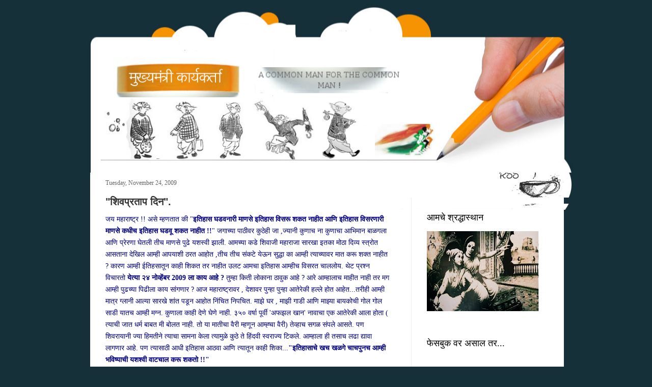

--- FILE ---
content_type: text/html; charset=UTF-8
request_url: http://www.mukhyamantri.com/2009/11/blog-post_24.html
body_size: 15923
content:
<!DOCTYPE html>
<html dir='ltr' xmlns='http://www.w3.org/1999/xhtml' xmlns:b='http://www.google.com/2005/gml/b' xmlns:data='http://www.google.com/2005/gml/data' xmlns:expr='http://www.google.com/2005/gml/expr'>
<head>
<link href='https://www.blogger.com/static/v1/widgets/55013136-widget_css_bundle.css' rel='stylesheet' type='text/css'/>
<meta content='btBcr06wPbIERGcvs8glEgFJhLY8JmCmX5zM9TsE-os' name='google-site-verification'/>
<meta content='text/html; charset=UTF-8' http-equiv='Content-Type'/>
<meta content='blogger' name='generator'/>
<link href='http://www.mukhyamantri.com/favicon.ico' rel='icon' type='image/x-icon'/>
<link href='http://www.mukhyamantri.com/2009/11/blog-post_24.html' rel='canonical'/>
<link rel="alternate" type="application/atom+xml" title="म&#2369;ख&#2381;यम&#2306;त&#2381;र&#2368; ड&#2377;ट क&#2377;म  - Atom" href="http://www.mukhyamantri.com/feeds/posts/default" />
<link rel="alternate" type="application/rss+xml" title="म&#2369;ख&#2381;यम&#2306;त&#2381;र&#2368; ड&#2377;ट क&#2377;म  - RSS" href="http://www.mukhyamantri.com/feeds/posts/default?alt=rss" />
<link rel="service.post" type="application/atom+xml" title="म&#2369;ख&#2381;यम&#2306;त&#2381;र&#2368; ड&#2377;ट क&#2377;म  - Atom" href="https://www.blogger.com/feeds/6962681914478156294/posts/default" />

<link rel="alternate" type="application/atom+xml" title="म&#2369;ख&#2381;यम&#2306;त&#2381;र&#2368; ड&#2377;ट क&#2377;म  - Atom" href="http://www.mukhyamantri.com/feeds/9213393429386463241/comments/default" />
<!--Can't find substitution for tag [blog.ieCssRetrofitLinks]-->
<link href='http://mail.google.com/mail/?ui=2&ik=0f15f4819d&view=att&th=125256475a26bd7d&attid=0.1&disp=emb&zw' rel='image_src'/>
<meta content='http://www.mukhyamantri.com/2009/11/blog-post_24.html' property='og:url'/>
<meta content='&quot;शिवप्रताप दिन&quot;.' property='og:title'/>
<meta content='जय महाराष्ट्र  !!  असे म्हणतात की &quot; इतिहास घडवनारी  माणसे इतिहास विसरू शकत नाहीत आणि इतिहास विसरणारी माणसे कधीच इतिहास घडवू शकत नाहीत !! &quot;  ...' property='og:description'/>
<meta content='https://lh3.googleusercontent.com/blogger_img_proxy/AEn0k_vvM9S1YB6Zlp3sGl-x45veOFxQOZUbeVHHqCUbMNoTO9jtNiv24xMx5bQz27dLBmkEneUEsiOBRqTRz6HhKuQQHCokuq9pnUDelz8uKgjI6eN3nDzMItR4oCGzOrZSU7ZXYfpEq-s9FG7B8x24RfPyFX32lRuDIXR8kCJ_pW4g9rLLCg7p=w1200-h630-p-k-no-nu' property='og:image'/>
<title>म&#2369;ख&#2381;यम&#2306;त&#2381;र&#2368; ड&#2377;ट क&#2377;म : "श&#2367;वप&#2381;रत&#2366;प द&#2367;न".</title>
<style id='page-skin-1' type='text/css'><!--
/*
-----------------------------------------------
Blogger Template Style
Name:     Design Blog
Author:   Klodian
URL:      www.deluxetemplates.net
Date:     August 2009
License:  This free Blogger template is licensed under the Creative Commons Attribution 3.0 License, which permits both personal and commercial use.
However, to satisfy the 'attribution' clause of the license, you are required to keep the footer links intact which provides due credit to its authors. For more specific details about the license, you may visit the URL below:
http://creativecommons.org/licenses/by/3.0/
----------------------------------------------- */
#navbar-iframe {
display: none !important;
}
/* Variable definitions
====================
<Variable name="bgcolor" description="Page Background Color"
type="color" default="#fff">
<Variable name="textcolor" description="Text Color"
type="color" default="#333">
<Variable name="linkcolor" description="Link Color"
type="color" default="#58a">
<Variable name="pagetitlecolor" description="Blog Title Color"
type="color" default="#666">
<Variable name="descriptioncolor" description="Blog Description Color"
type="color" default="#999">
<Variable name="titlecolor" description="Post Title Color"
type="color" default="#c60">
<Variable name="bordercolor" description="Border Color"
type="color" default="#ccc">
<Variable name="sidebarcolor" description="Sidebar Title Color"
type="color" default="#999">
<Variable name="sidebartextcolor" description="Sidebar Text Color"
type="color" default="#666">
<Variable name="visitedlinkcolor" description="Visited Link Color"
type="color" default="#999">
<Variable name="bodyfont" description="Text Font"
type="font" default="normal normal 100% Georgia, Serif">
<Variable name="headerfont" description="Sidebar Title Font"
type="font"
default="normal normal 78% 'Trebuchet MS',Trebuchet,Arial,Verdana,Sans-serif">
<Variable name="pagetitlefont" description="Blog Title Font"
type="font"
default="normal normal 200% Georgia, Serif">
<Variable name="descriptionfont" description="Blog Description Font"
type="font"
default="normal normal 78% 'Trebuchet MS', Trebuchet, Arial, Verdana, Sans-serif">
<Variable name="postfooterfont" description="Post Footer Font"
type="font"
default="normal normal 78% 'Trebuchet MS', Trebuchet, Arial, Verdana, Sans-serif">
<Variable name="startSide" description="Side where text starts in blog language"
type="automatic" default="left">
<Variable name="endSide" description="Side where text ends in blog language"
type="automatic" default="right">
*/
/* Use this with templates/template-twocol.html */
body {
-moz-background-clip:border;
-moz-background-inline-policy:continuous;
-moz-background-origin:padding;
background:#163039 none repeat scroll 0 0;
color:#333333;
font-family:Georgia Serif;
font-size:small;
font-size-adjust:none;
font-stretch:normal;
font-style:normal;
font-variant:normal;
font-weight:normal;
line-height:normal;
margin:0;
text-align:center;
}
a:link {
color:#CC6600;
text-decoration:none;
}
a:visited {
color:#CC6600;
text-decoration:none;
}
a:hover {
color:#333333;
text-decoration:underline;
}
a img {
border-width:0;
}
#header-wrapper {
-moz-background-clip:border;
-moz-background-inline-policy:continuous;
-moz-background-origin:padding;
background:transparent url(https://blogger.googleusercontent.com/img/b/R29vZ2xl/AVvXsEgIHIdBw1inag5ee1-jZ32CGbj8Z7_dcZh-xMG4X1_S7SjDMceMS5jESbkPkUBjg3Q0_EXqncsiLM5vG1z2gAu9JetAF4OifkQg6JUTFeMwohgiHjZ9jQahgfjVlcGXXS2JoL3oZtZNH9Ys/s1600/header_bg.jpg) repeat scroll center bottom;
height:383px;
margin:0 auto;
width:1000px;
}
#header-inner {
background-position:center center;
margin-left:auto;
margin-right:auto;
}
#header {
color:#FFFFFF;
margin:5px;
text-align:center;
}
#header h1 {
font-family:arial;
font-size:200%;
font-size-adjust:none;
font-stretch:normal;
font-style:normal;
font-variant:normal;
font-weight:normal;
letter-spacing:-1px;
line-height:normal;
margin:5px 5px 0;
padding:136px 681px 0.25em 97px;
text-transform:none;
}
#header a {
color:#FFFFFF;
text-decoration:none;
}
#header a:hover {
color:#FFFFFF;
}
#header .description {
color:#666666;
float:left;
font-family:tahoma;
font-size:12px;
font-size-adjust:none;
font-stretch:normal;
font-style:normal;
font-variant:normal;
font-weight:normal;
letter-spacing:0;
line-height:normal;
margin:0 5px 5px;
padding:16px 20px 15px 76px;
text-transform:none;
width:240px;
}
#header img {
margin-left:auto;
margin-right:auto;
}
#outer-wrapper {
font-family:Georgia,Serif;
font-size:100%;
font-size-adjust:none;
font-stretch:normal;
font-style:normal;
font-variant:normal;
font-weight:normal;
line-height:normal;
margin:0 auto;
text-align:left;
width:1000px;
}
#main-wrapper {
float:left;
margin-left:30px;
margin-top:-55px;
overflow:hidden;
width:560px;
word-wrap:break-word;
}
#sidebar-wrapper {
border-left:1px solid #EEEEEE;
float:right;
margin-right:19px;
margin-top:-25px;
overflow:hidden;
padding-left:30px;
padding-top:0;
width:250px;
word-wrap:break-word;
}
h2 {
color:#000000;
font-family:georgia;
font-size:18px;
font-size-adjust:none;
font-stretch:normal;
font-style:normal;
font-variant:normal;
font-weight:normal;
line-height:1.4em;
margin:1.5em 0 0.75em;
text-transform:none;
}
h2.date-header {
color:#666666;
font-size:12px;
margin:1.5em 0 2px;
}
.post {
margin:0.5em 0 1.5em;
padding-bottom:1.5em;
}
.post h3 {
color:#CC6600;
font-family:arial;
font-size:20px;
font-weight:bold;
line-height:1.4em;
margin-bottom:5px;
margin-top:15px;
padding:0 0 4px;
}
.post h3 a, .post h3 a:visited, .post h3 strong {
color:#333333;
display:block;
font-weight:bold;
text-decoration:none;
}
.post h3 strong, .post h3 a:hover {
color:#333333;
}
.post-body {
font-family:arial;
font-size:14px;
line-height:1.6em;
margin:0 0 0.75em;
}
.post-body blockquote {
line-height:1.3em;
}
.post-footer {
-moz-background-clip:border;
-moz-background-inline-policy:continuous;
-moz-background-origin:padding;
background:#EEEEEE none repeat scroll 0 0;
border-top:1px solid #F99001;
color:#666666;
font-family:georgia;
font-size:12px;
font-size-adjust:none;
font-stretch:normal;
font-style:italic;
font-variant:normal;
font-weight:normal;
letter-spacing:0.1em;
line-height:1.4em;
margin:0.75em 0;
padding-bottom:5px;
padding-left:10px;
padding-top:4px;
text-transform:none;
}
.comment-link {
margin-left:0.6em;
}
.post img {
border:1px solid #CCCCCC;
padding:1px;
}
.post blockquote {
font-family:georgia;
font-style:italic;
margin:1em 20px;
}
.post blockquote p {
margin:0.75em 0;
}
.comment-author {
}
#comments h4 {
color:#666666;
font-weight:bold;
letter-spacing:0.2em;
line-height:1.4em;
margin:1em 0;
text-transform:none;
}
#comments-block {
line-height:1.6em;
margin:1em 0 1.5em;
}
#comments-block .comment-author {
border:1px solid #EEEEEE;
font-size:15px;
font-weight:normal;
margin-right:20px;
padding:5px;
}
#comments .blogger-comment-icon, .blogger-comment-icon {
-moz-background-clip:border;
-moz-background-inline-policy:continuous;
-moz-background-origin:padding;
background:#EEEEEE none repeat scroll 0 0;
border-color:#EEEEEE;
border-style:solid;
border-width:2px 1px 1px;
line-height:16px;
padding:5px;
}
#comments-block .comment-body {
border-left:1px solid #EEEEEE;
border-right:1px solid #EEEEEE;
margin-left:0;
margin-right:20px;
padding:7px;
}
#comments-block .comment-footer {
border-bottom:1px solid #EEEEEE;
border-left:1px solid #EEEEEE;
border-right:1px solid #EEEEEE;
font-size:11px;
line-height:1.4em;
margin:-0.25em 20px 2em 0;
padding:5px;
text-transform:none;
}
#comments-block .comment-body p {
margin:0 0 0.75em;
}
.deleted-comment {
color:gray;
font-style:italic;
}
#blog-pager-newer-link {
float:left;
}
#blog-pager-older-link {
float:right;
}
#blog-pager {
text-align:center;
}
.feed-links {
clear:both;
line-height:2.5em;
}
.sidebar {
color:#666666;
line-height:1.5em;
}
.sidebar ul {
list-style-image:none;
list-style-position:outside;
list-style-type:none;
margin:0;
padding:0;
}
.sidebar li {
line-height:1.5em;
margin:0;
padding:0 0 0.25em 15px;
text-indent:-15px;
}
.sidebar .widget, .main .widget {
margin:0 0 1.5em;
padding:0 0 1.5em;
}
.main .Blog {
border-bottom-width:0;
}
.profile-img {
border:1px solid #CCCCCC;
float:left;
margin:0 5px 5px 0;
padding:4px;
}
.profile-data {
color:#999999;
font-family:'Trebuchet MS',Trebuchet,Arial,Verdana,Sans-serif;
font-size:78%;
font-size-adjust:none;
font-stretch:normal;
font-style:normal;
font-variant:normal;
font-weight:bold;
letter-spacing:0.1em;
line-height:1.6em;
margin:0;
text-transform:uppercase;
}
.profile-datablock {
margin:0.5em 0;
}
.profile-textblock {
line-height:1.6em;
margin:0.5em 0;
}
.profile-link {
font-family:'Trebuchet MS',Trebuchet,Arial,Verdana,Sans-serif;
font-size:78%;
font-size-adjust:none;
font-stretch:normal;
font-style:normal;
font-variant:normal;
font-weight:normal;
letter-spacing:0.1em;
line-height:normal;
text-transform:uppercase;
}
#content-wrapper {
-moz-background-clip:border;
-moz-background-inline-policy:continuous;
-moz-background-origin:padding;
background:#FFFFFF none repeat scroll 0 0;
margin:0 auto 0 37px;
width:930px;
}
#menu {
height:42px;
margin-top:96px;
overflow:hidden;
padding:0 0 1px 70px;
}
#menu li {
display:inline;
}
#menu img {
float:left;
}
#rss {
height:58px;
margin-left:850px;
position:absolute;
}
#footer {
background-image:url(https://blogger.googleusercontent.com/img/b/R29vZ2xl/AVvXsEiUOzHnC256NG988gDL_FQo1Voq_K4JeF_luS4nA-IExAZkL6-FCzyPLOzIb4xPxt9a-RhIA71EdxdWOScrR4E9shrEURcjTfE7cKMEQiWgbDlA8h76PT8BuVK8E0sPkld1pT4cb9QwIWsh/s1600/footer_bg.jpg);
background-position:left top;
background-repeat:no-repeat;
color:#D8E4E8;
font-family:Tahoma,sans-serif;
font-size:11px;
height:150px;
position:absolute;
width:1000px;
}
#footer p {
font-family:arial;
padding:82px 0 0 63px;
text-align:left;
width:100%;
}
#footer p a {
color:#F69302;
text-decoration:none;
}
#footer p a:visited {
text-decoration:none;
}
#footer p a:hover {
text-decoration:none;
}
#posts {
color:#595959;
float:left;
font-family:Arial,Helvetica,sans-serif;
font-size:11px;
padding:0 44px 0 0;
width:532px;
}
#search {
background-image:url(https://blogger.googleusercontent.com/img/b/R29vZ2xl/AVvXsEjDgdb3IUqpwOXS8_OWAcmAsBh1E9s44hGOfCpUv-TdVqfoZM-yttXZ0rEF4bgrClYgQiKoiRzFk2m-D1D-SWCVkHblnx-0F64iFj0cAM4eMV1X89CG7k8fxV8h32rIyHugsu7VaHZB0Z73/s400/search_bg.jpg);
background-position:left top;
background-repeat:no-repeat;
float:right;
height:13px;
margin:56px 0 0;
width:356px;
}
#search input {
border:0 none;
color:#595959;
float:left;
font-family:Arial,Helvetica,sans-serif;
font-size:12px;
height:20px;
line-height:15px;
margin:50px 0 0 69px;
padding:3px 0 0 5px;
width:169px;
}
#search a {
display:block;
float:left;
margin:50px 0 0 2px;
}

--></style>
<!-- iconj.com dynamic favicon code -->
<link href='http://jijau.com/sites/all/themes/zeropoint/favicon.ico?user=manature' rel='shortcut icon' type='image/x-icon'/>
<link href='http://jijau.com/sites/all/themes/zeropoint/favicon.ico?user=manature' rel='icon' type='image/gif'/>
<!-- end of iconj.com dynamic favicon code -->
<link href='https://www.blogger.com/dyn-css/authorization.css?targetBlogID=6962681914478156294&amp;zx=39f59711-ab8e-4092-9f1e-22087338a851' media='none' onload='if(media!=&#39;all&#39;)media=&#39;all&#39;' rel='stylesheet'/><noscript><link href='https://www.blogger.com/dyn-css/authorization.css?targetBlogID=6962681914478156294&amp;zx=39f59711-ab8e-4092-9f1e-22087338a851' rel='stylesheet'/></noscript>
<meta name='google-adsense-platform-account' content='ca-host-pub-1556223355139109'/>
<meta name='google-adsense-platform-domain' content='blogspot.com'/>

<!-- data-ad-client=ca-pub-4230378860331733 -->

</head>
<meta content='btBcr06wPbIERGcvs8glEgFJhLY8JmCmX5zM9TsE-os' name='google-site-verification'/>
<body>
<div class='navbar section' id='navbar'><div class='widget Navbar' data-version='1' id='Navbar1'><script type="text/javascript">
    function setAttributeOnload(object, attribute, val) {
      if(window.addEventListener) {
        window.addEventListener('load',
          function(){ object[attribute] = val; }, false);
      } else {
        window.attachEvent('onload', function(){ object[attribute] = val; });
      }
    }
  </script>
<div id="navbar-iframe-container"></div>
<script type="text/javascript" src="https://apis.google.com/js/platform.js"></script>
<script type="text/javascript">
      gapi.load("gapi.iframes:gapi.iframes.style.bubble", function() {
        if (gapi.iframes && gapi.iframes.getContext) {
          gapi.iframes.getContext().openChild({
              url: 'https://www.blogger.com/navbar/6962681914478156294?po\x3d9213393429386463241\x26origin\x3dhttp://www.mukhyamantri.com',
              where: document.getElementById("navbar-iframe-container"),
              id: "navbar-iframe"
          });
        }
      });
    </script><script type="text/javascript">
(function() {
var script = document.createElement('script');
script.type = 'text/javascript';
script.src = '//pagead2.googlesyndication.com/pagead/js/google_top_exp.js';
var head = document.getElementsByTagName('head')[0];
if (head) {
head.appendChild(script);
}})();
</script>
</div></div>
<div id='outer-wrapper'><div id='wrap2'>
<!-- skip links for text browsers -->
<span id='skiplinks' style='display:none;'>
<a href='#main'>skip to main </a> |
      <a href='#sidebar'>skip to sidebar</a>
</span>
<div id='header-wrapper'>
<div class='header section' id='header'><div class='widget Header' data-version='1' id='Header1'>
<div id='header-inner'>
<a href='http://www.mukhyamantri.com/' style='display: block'>
<img alt='मुख्यमंत्री डॉट कॉम ' height='334px; ' id='Header1_headerimg' src='https://blogger.googleusercontent.com/img/b/R29vZ2xl/AVvXsEh2GXw5gmK_5FV748QMIX6DuDrTXQyY-cjUNrikfd2NuS_fzBVJDExwEDTpyZant93nXXmkNCcLDECGkPG95L9P89xDCnzkrs4hPDpoFqdGiYkXF-kLa7QwYNq0cz5e6dNmC_XESr_Y5VrD/s1000-r/mukhyamantri_header_bg_bak.png' style='display: block' width='987px; '/>
</a>
</div>
</div></div>
<!--<ul id='menu'> <li><a Title='Home' expr:href='data:blog.homepageUrl' title='Home'><img alt='' height='42' src='https://blogger.googleusercontent.com/img/b/R29vZ2xl/AVvXsEiuM3WqRJkGcQoJA3JQAb1MXkRded3sTSyfmXsahOovaxfXcf9OUZgBdXl6S4ky3dyK_USVD4OYNUhzIU4yZeiIuYiOH3W7clV2SqTKncMMCI8GDx5zcekpFwPQAOKWB-EYF9AqcTlX1yBY/s400/but1.gif' width='64'/></a></li> <li><a href='#' title='About me'><img alt='' height='42' src='https://blogger.googleusercontent.com/img/b/R29vZ2xl/AVvXsEg24EBEOwRHoJMC2KyuQSx0mRdCt1lM0acJzlAhSDMAsRYck1478UxhQpNV_3Y_ONLd08GWIQOFYfL9QCaAWY1Ou0WmA4x9eJeXvUIxh6hsUJl0O4Tne1kV8HHuZo49NzKyZkX8uRKOWXhm/s400/but2.gif' width='108'/></a></li> <li><a href='mailto:#' title='Contacts'><img alt='' height='42' src='https://blogger.googleusercontent.com/img/b/R29vZ2xl/AVvXsEj1yUTx3oNlcqg4UVpHYmkVMsb4uJcz1AW8831tbFZMqKaSbqekKkjX-m8aBOAdFVcRlUL3hX2wshahN2qrIVz1G9fDe3xm9iWssvHUSP0OhxrllQEyG8VDKrnQs0zIO1en5BxXs1h6J-2G/s400/but6.gif' width='93'/></a></li> </ul> -->
<div id='rss'>
<a href='http://www.mukhyamantri.com/feeds/posts/default'>
<img alt='Post Rss' height='51' src='https://blogger.googleusercontent.com/img/b/R29vZ2xl/AVvXsEgMbDsNn-C_UIGZs0npEUsJ9BHWRIt-PML3JYeXRNLjxAySHw_Gs2tg_DGCDLMCjdXZ0K84CThTtfR-dBWaIG5HSiHTFogPZ7iBX9bDCcqeyFf1frb9yM8Bt2T2KtWm1cFHg-mJWPPHuRbj/s400/spacer.gif' width='103'/></a>
</div>
<div id='search'></div>
</div>
<div id='content-wrapper'>
<div id='crosscol-wrapper' style='text-align:center'>
<div class='crosscol no-items section' id='crosscol'></div>
</div>
<div id='main-wrapper'>
<div class='main section' id='main'><div class='widget Blog' data-version='1' id='Blog1'>
<div class='blog-posts hfeed'>
<!--Can't find substitution for tag [defaultAdStart]-->
<h2 class='date-header'>Tuesday, November 24, 2009</h2>
<div class='post hentry'>
<a name='9213393429386463241'></a>
<h3 class='post-title entry-title'>
<a href='http://www.mukhyamantri.com/2009/11/blog-post_24.html'>"श&#2367;वप&#2381;रत&#2366;प द&#2367;न".</a>
</h3>
<div class='post-header-line-1'></div>
<div class='post-body entry-content'>
<span style="color: rgb(0, 0, 128); font-family: arial;font-family:Mangal;font-size:100%;"  >जय मह&#2366;र&#2366;ष&#2381;ट&#2381;र  !!</span><span style="font-size:100%;"><span style="font-family: arial;"> </span></span><span style="color: rgb(0, 0, 128); font-family: arial;font-family:Mangal;font-size:100%;"  >अस&#2375; म&#2381;हणत&#2366;त क&#2368; "<b>इत&#2367;ह&#2366;स घडवन&#2366;र&#2368;  म&#2366;णस&#2375; इत&#2367;ह&#2366;स व&#2367;सर&#2370; शकत न&#2366;ह&#2368;त आण&#2367; इत&#2367;ह&#2366;स व&#2367;सरण&#2366;र&#2368; म&#2366;णस&#2375; कध&#2368;च इत&#2367;ह&#2366;स घडव&#2370; शकत न&#2366;ह&#2368;त !!</b>"  जग&#2366;च&#2381;य&#2366; प&#2366;ठ&#2368;वर क&#2369;ठ&#2375;ह&#2368; ज&#2366; ,ज&#2381;य&#2366;न&#2368;  क&#2369;ण&#2366;च न&#2366; क&#2369;ण&#2366;च&#2366; आभ&#2367;म&#2366;न ब&#2366;ळगल&#2366; आण&#2367; प&#2381;र&#2375;रण&#2366; घ&#2375;तल&#2368; त&#2368;च म&#2366;णस&#2375; प&#2369;ढ&#2375; यशस&#2381;व&#2368; झ&#2366;ल&#2368;. आमच&#2381;य&#2366; कड&#2375; श&#2367;व&#2366;ज&#2368; मह&#2366;र&#2366;ज&#2366; स&#2366;रख&#2366; इतक&#2366; म&#2379;ठ&#2366; द&#2367;व&#2381;य स&#2381;त&#2381;र&#2379;त आसत&#2366;न&#2366; द&#2375;ख&#2367;ल आम&#2381;ह&#2368; आपय&#2366;श&#2368; ठरत आह&#2379;त ,त&#2368;च त&#2368;च स&#2306;कट&#2375; य&#2375;ऊन स&#2369;द&#2381;ध&#2366; क&#2366; आम&#2381;ह&#2368; त&#2381;य&#2366;च&#2381;य&#2366;वर म&#2366;त कर&#2370; शक&#2381;त न&#2366;ह&#2368;त ? क&#2366;रण आम&#2381;ह&#2368; ईत&#2367;हस&#2366;त&#2370;न क&#2366;ह&#2368; श&#2367;कत तर न&#2366;ह&#2368;त उलट आमच&#2366; इत&#2367;ह&#2366;स आम&#2381;ह&#2368;च व&#2367;सरत च&#2366;लल&#2379;य. थ&#2375;ट प&#2381;रश&#2381;न व&#2367;च&#2366;रत&#2379; <b>य&#2375;त&#2381;य&#2366; २४ न&#2379;व&#2381;ह&#2375;&#2306;बर 2009 ल&#2366; क&#2366;य आह&#2375; ?</b>  त&#2369;म&#2381;ह&#2366;  क&#2367;त&#2368; ल&#2379;क&#2366;न&#2366; ठ&#2366;व&#2369;क आह&#2375; ? आर&#2375; आम&#2381;ह&#2366;ल&#2366;च म&#2366;ह&#2368;त न&#2366;ह&#2368; तर मग आम&#2381;ह&#2368; प&#2369;ढच&#2381;य&#2366; प&#2367;ढ&#2368;ल&#2366; क&#2366;य स&#2366;&#2306;गण&#2366;र ?  आज मह&#2366;र&#2366;ष&#2381;ट&#2381;र&#2366;वर , द&#2375;श&#2366;वर प&#2369;न&#2381;ह&#2366; प&#2369;न&#2381;ह&#2366; आत&#2375;र&#2375;क&#2368; हल&#2381;ल&#2375; ह&#2379;त आह&#2375;त...तर&#2368;ह&#2368; आम&#2381;ह&#2368; म&#2366;त&#2381;र ग&#2381;ल&#2366;न&#2368; आल&#2381;य&#2366; स&#2366;रख&#2375; श&#2366;&#2306;त पड&#2370;न आह&#2379;त न&#2367;&#2306;च&#2367;त न&#2367;पच&#2367;त. म&#2366;झ&#2375; घर , म&#2366;झ&#2368; ग&#2366;ड&#2368; आण&#2367; म&#2366;झ&#2381;य&#2366; ब&#2366;यक&#2379;च&#2368; ग&#2379;ल ग&#2379;ल स&#2366;ड&#2368; य&#2366;तच आम&#2381;ह&#2368; मग&#2381;न. क&#2369;ण&#2366;ल&#2366; क&#2366;ह&#2368; द&#2375;ण&#2375; घ&#2375;ण&#2375; न&#2366;ह&#2368;. ३५० वर&#2381;ष&#2366; प&#2370;र&#2381;व&#2368;  'अफझल ख&#2366;न' न&#2366;व&#2366;च&#2366; एक आत&#2375;र&#2375;क&#2368; आल&#2366; ह&#2379;त&#2366; ( त&#2381;य&#2366;च&#2368; ज&#2366;त धर&#2381;म ब&#2366;बत म&#2368; ब&#2379;लत न&#2366;ह&#2368;. त&#2379; य&#2366; म&#2366;त&#2368;च&#2366; व&#2376;र&#2368; म&#2381;हण&#2370;न आम&#2381;ह&#2381;च&#2366; व&#2376;र&#2368;) त&#2375;व&#2381;ह&#2366;च सगळ स&#2306;पल&#2375; आसत&#2375;. पण श&#2367;वर&#2366;य&#2366;न&#2368; ज&#2381;य&#2366; ह&#2367;मत&#2368;न&#2375; त&#2381;य&#2366;च&#2366; स&#2366;मन&#2366; क&#2375;ल&#2366; त&#2381;य&#2366;म&#2369;ळ&#2375; क&#2369;ठ&#2375; त&#2375; ह&#2367;&#2306;दव&#2368; स&#2381;वर&#2366;ज&#2381;य ट&#2367;कल&#2375;. आम&#2381;ह&#2366;ल&#2366; ह&#2368; तस&#2366;च लढ&#2366; द&#2381;य&#2366;व&#2366; ल&#2366;गण&#2366;र आह&#2375;. पण त&#2381;य&#2366;स&#2366;ठ&#2368; आध&#2368; इत&#2367;ह&#2366;स आठव&#2366; आण&#2367; त&#2381;य&#2366;त&#2370;न क&#2366;ह&#2368; श&#2367;क&#2366;...<b>"इत&#2367;ह&#2366;स&#2366;च&#2375; खच खळग&#2375; च&#2366;चप&#2369;नच आम&#2381;ह&#2368; भव&#2367;ष&#2381;य&#2366;च&#2368; यशश&#2381;व&#2368; व&#2366;टच&#2366;ल कर&#2370; शकत&#2379; !!" </b></span><span style="font-size:100%;"><br /><br /></span><span style="color: rgb(0, 0, 128); font-family: arial;font-family:Mangal;font-size:100%;"  ><b>य&#2375;त&#2381;य&#2366; २४ न&#2379;व&#2381;ह&#2375;&#2306;बर 2009 ल&#2366; त&#2381;य&#2366; प&#2381;रत&#2366;प गड&#2366;च&#2381;य&#2366; "अफझल ख&#2366;न" वध घटन&#2375;ल&#2366; ३५० वर&#2381;ष&#2375; प&#2370;र&#2381;ण ह&#2379;त आह&#2375;त....म&#2381;हणज&#2375; ३५० व&#2366; </b></span><span style="font-size:100%;"><br /></span><span style="color: rgb(0, 0, 128); font-family: arial;font-family:Mangal;font-size:100%;"  ><b>"श&#2367;वप&#2381;रत&#2366;प द&#2367;न"</b>. पण आम&#2369;क आम&#2369;क ल&#2379;क&#2366;&#2306;च&#2381;य&#2366; भ&#2366;वन&#2366; द&#2369;ख&#2366;त&#2367;ल म&#2381;हणत आमच&#2375; सरक&#2366;र त&#2381;य&#2366;च&#2368; आठवण द&#2375;ख&#2367;ल क&#2366;ढन&#2366;र न&#2366;ह&#2368;. पण त&#2369;म&#2381;ह&#2368; आम&#2381;ह&#2368; सर&#2381;व स&#2366;म&#2366;न&#2381;य म&#2366;णस&#2366;न&#2375; त&#2375; व&#2367;सर&#2370;न च&#2366;लण&#2366;र न&#2366;ह&#2368;.<b>आपल&#2381;य&#2366;ल&#2366; 'धर&#2381;मआ&#2306;धपण&#2366;' आण&#2367; 'स&#2381;व&#2366;भ&#2368;म&#2366;न' य&#2366;तल&#2366; फरक समज&#2370;न घ&#2375;त&#2366; आल&#2366; प&#2366;ह&#2367;ज&#2375;</b>. अन&#2381;यथ&#2366; त&#2375; रक&#2381;त  स&#2366;&#2306;डल&#2375;ल&#2375;, ज&#2367;व गम&#2366;वल&#2375;ल&#2375; आपल&#2375; प&#2370;र&#2381;वज आम&#2381;ह&#2366;ल&#2366; कध&#2368; म&#2366;फ&#2364; करण&#2366;र न&#2366;ह&#2367;त...!!</span><span style="font-size:100%;"><br /></span><span style="color: rgb(0, 0, 128); font-family: arial;font-family:Mangal;font-size:100%;"  >                                 </span><span style="font-size:100%;"><img src="http://mail.google.com/mail/?ui=2&amp;ik=0f15f4819d&amp;view=att&amp;th=125256475a26bd7d&amp;attid=0.1&amp;disp=emb&amp;zw" style="font-family: arial;" /><br /></span><span style="color: rgb(0, 0, 128); font-family: arial;font-family:Mangal;font-size:100%;"  >आत&#2366; म&#2368; क&#2366;ह&#2368; त&#2369;म&#2381;ह&#2366;ल&#2366; "य&#2366;च&#2366; द&#2381;व&#2375;ष , त&#2381;य&#2366;च&#2366; द&#2381;व&#2375;ष कर&#2366; ह&#2375; म&#2381;हणत न&#2366;ह&#2368;.च&#2367;थ&#2366;व&#2366;न&#2381;य&#2366; द&#2381;य&#2366; म&#2381;हणत न&#2366;ह&#2368;"  उग&#2368; ट&#2368;.व&#2381;ह&#2368;. च&#2376;नल व&#2366;ल&#2381;य&#2366; स&#2366;रख&#2375; कह&#2367;च&#2375; क&#2366;ह&#2368; अर&#2381;थ क&#2366;ढ&#2370; नक&#2366;. पण </span><span style="font-family: arial;font-family:Mangal;font-size:100%;color:red;"   ><b>न&#2367;द&#2366;न क&#2381;षण भर श&#2367;वर&#2366;य आण&#2367; त&#2381;य&#2366;&#2306;च&#2381;य&#2366; त&#2381;य&#2366; व&#2367;र&#2366;&#2306;च&#2381;य&#2366; पर&#2366;क&#2381;रम&#2366;च&#2368; आठवण तर&#2368; कर&#2366;. त&#2375;वढ&#2366; तर&#2368; त&#2381;य&#2366;&#2306;च&#2366; हक&#2381;क आह&#2375; न&#2366; त&#2369;मच&#2381;य&#2366;वर ? </b></span><span style="font-family: arial;font-family:Mangal;font-size:100%;color:red;"   ><b>जय श&#2367;वर&#2366;य !!!</b></span><span style="font-size:100%;"><br /><br /></span><span style="color: rgb(0, 0, 128); font-family: arial;font-family:Mangal;font-size:100%;"  ><b>- श&#2381;य&#2366;म व&#2366;ढ&#2375;कर<br /><br />(ख&#2366;स आपन&#2366; सर&#2381;व&#2366;&#2306;स&#2366;ठ&#2368; आपल&#2381;य&#2366; य&#2366; ब&#2381;ल&#2377;ग वर प&#2381;रक&#2366;श&#2367;त कर&#2368;त आह&#2379;त, आत&#2366; त&#2369;म&#2381;ह&#2368;च व&#2367;च&#2366;र कर&#2366; &#2405; आण&#2367; क&#2381;षणभर स&#2381;मरण कर&#2366; त&#2381;य&#2366; य&#2369;ग&#2381;प&#2369;र&#2369;श&#2366;ल&#2366; &#2405; म&#2366;झ&#2381;य&#2366; त&#2381;य&#2366; श&#2367;वब&#2366;ल&#2366; ..... अम&#2379;ल आण&#2367; प&#2381;रक&#2366;श )<br /></b> </span>
<div style='clear: both;'></div>
</div>
<div class='post-footer'>
<div class='post-footer-line post-footer-line-1'><span class='post-author vcard'>
य&#2366;&#2306;न&#2368; प&#2379;स&#2381;ट क&#2375;ल&#2375;
<span class='fn'>अम&#2379;ल स&#2369;र&#2379;श&#2375; (न&#2366;&#2306;द&#2366;प&#2370;रकर)</span>
</span>
<span class='post-timestamp'>
व&#2375;ळ
<a class='timestamp-link' href='http://www.mukhyamantri.com/2009/11/blog-post_24.html' rel='bookmark' title='permanent link'><abbr class='published' title='2009-11-24T00:56:00-08:00'>12:56&#8239;AM</abbr></a>
</span>
<span class='post-comment-link'>
</span>
<span class='post-icons'>
<span class='item-control blog-admin pid-1989784468'>
<a href='https://www.blogger.com/post-edit.g?blogID=6962681914478156294&postID=9213393429386463241&from=pencil' title='Edit Post'>
<img alt='' class='icon-action' height='18' src='https://resources.blogblog.com/img/icon18_edit_allbkg.gif' width='18'/>
</a>
</span>
</span>
</div>
<div class='post-footer-line post-footer-line-2'><span class='post-labels'>
</span>
</div>
<div class='post-footer-line post-footer-line-3'></div>
</div>
</div>
<div class='comments' id='comments'>
<a name='comments'></a>
<h4>No comments:</h4>
<div id='Blog1_comments-block-wrapper'>
<dl class='avatar-comment-indent' id='comments-block'>
</dl>
</div>
<p class='comment-footer'>
<div class='comment-form'>
<a name='comment-form'></a>
<h4 id='comment-post-message'>Post a Comment</h4>
<p>
</p>
<a href='https://www.blogger.com/comment/frame/6962681914478156294?po=9213393429386463241&hl=en&saa=85391&origin=http://www.mukhyamantri.com' id='comment-editor-src'></a>
<iframe allowtransparency='true' class='blogger-iframe-colorize blogger-comment-from-post' frameborder='0' height='410px' id='comment-editor' name='comment-editor' src='' width='100%'></iframe>
<script src='https://www.blogger.com/static/v1/jsbin/1345082660-comment_from_post_iframe.js' type='text/javascript'></script>
<script type='text/javascript'>
      BLOG_CMT_createIframe('https://www.blogger.com/rpc_relay.html');
    </script>
</div>
</p>
</div>
<!--Can't find substitution for tag [defaultAdEnd]-->
<div class='inline-ad'>
</div>
<!--Can't find substitution for tag [adStart]-->
<!--Can't find substitution for tag [adEnd]-->
</div>
<div class='blog-pager' id='blog-pager'>
<span id='blog-pager-newer-link'>
<a class='blog-pager-newer-link' href='http://www.mukhyamantri.com/2009/11/blog-post_6113.html' id='Blog1_blog-pager-newer-link' title='Newer Post'>Newer Post</a>
</span>
<span id='blog-pager-older-link'>
<a class='blog-pager-older-link' href='http://www.mukhyamantri.com/2009/11/blog-post_23.html' id='Blog1_blog-pager-older-link' title='Older Post'>Older Post</a>
</span>
<a class='home-link' href='http://www.mukhyamantri.com/'>Home</a>
</div>
<div class='clear'></div>
</div></div>
</div>
<div id='sidebar-wrapper'>
<div class='sidebar section' id='sidebar'><div class='widget Image' data-version='1' id='Image1'>
<h2>आमच&#2375; श&#2381;रद&#2381;ध&#2366;स&#2381;थ&#2366;न</h2>
<div class='widget-content'>
<a href='http://www.jijau.com'>
<img alt='आमचे श्रद्धास्थान' height='157' id='Image1_img' src='https://blogger.googleusercontent.com/img/b/R29vZ2xl/AVvXsEjNyN2AHwK8FqhByB_MkHExR1pZp3KXgNW2Twh3hznQTMDZdDVutf21zYGVVwItSl8sXTXQpdAbdKt4ct3v6Ma8r93XFrgXcrsq-pXyC2hksxoJs6pjBaKD2C2soUXW_xg8FzzIOuKIWWaZ/s220/4089827_f520.jpg' width='220'/>
</a>
<br/>
</div>
<div class='clear'></div>
</div><div class='widget HTML' data-version='1' id='HTML5'>
<h2 class='title'>फ&#2375;सब&#2369;क वर अस&#2366;ल तर...</h2>
<div class='widget-content'>
<script src="http://connect.facebook.net/en_US/all.js#xfbml=1"></script><fb:like href="http://mukhyamantri.blogspot.com/" show_faces="true" width="450" font="arial"></fb:like>
</div>
<div class='clear'></div>
</div><div class='widget PopularPosts' data-version='1' id='PopularPosts1'>
<h2>ल&#2379;कप&#2381;र&#2367;य प&#2379;स&#2381;ट</h2>
<div class='widget-content popular-posts'>
<ul>
<li>
<a href='http://www.mukhyamantri.com/2012/07/blog-post.html'>हव&#2366;म&#2366;न अ&#2306;द&#2366;ज : प&#2366;ऊस पड&#2375;ल क&#2366;य? क&#2369;ठ&#2375; पड&#2375;ल आण&#2367; क&#2367;त&#2368; पड&#2375;ल?</a>
</li>
<li>
<a href='http://www.mukhyamantri.com/2010/04/blog-post_11.html'>द&#2379;न प&#2381;रत&#2381;य&#2375;क मर&#2366;ठ&#2368; मन&#2366;ल&#2366; भ&#2367;डत&#2368;ल अश&#2366; कव&#2367;त&#2366;</a>
</li>
<li>
<a href='http://www.mukhyamantri.com/2008/10/ekdam-garma-garam-rajkiya-charcha.html'>Ekdam garma garam Rajkiya charcha ...</a>
</li>
<li>
<a href='http://www.mukhyamantri.com/2018/03/blog-post.html'>अश&#2368;ह&#2368; व&#2377;लप&#2375;पर अस&#2366;व&#2368;त</a>
</li>
<li>
<a href='http://www.mukhyamantri.com/2015/10/blog-post_9.html'>म&#2369;ख&#2381;यम&#2306;त&#2381;र&#2368; व&#2376;द&#2381;यक&#2368;य सह&#2366;यत&#2366; न&#2367;ध&#2368;</a>
</li>
<li>
<a href='http://www.mukhyamantri.com/2017/12/blog-post_26.html'>द&#2369;र&#2381;म&#2367;ळ मर&#2366;ठ&#2368; प&#2369;स&#2381;तक&#2375; - क&#2366;द&#2306;बऱ&#2381;य&#2366; - कथ&#2366; - इत&#2367;ह&#2366;स - शब&#2381;दक&#2379;श - फ&#2381;र&#2368; ड&#2366;उनल&#2379;ड - 1</a>
</li>
<li>
<a href='http://www.mukhyamantri.com/2020/05/blog-post.html'>४००  त&#2375; ५०० वर&#2381;ष&#2366;&#2306;त उभ&#2368; र&#2366;ह&#2367;ल&#2375;ल&#2368; स&#2306;स&#2381;क&#2371;त&#2368; आपल&#2368; खर&#2368; स&#2306;स&#2381;क&#2371;त&#2368; - मह&#2366;र&#2366;ष&#2381;ट&#2381;र द&#2367;न २०२०</a>
</li>
<li>
<a href='http://www.mukhyamantri.com/2019/03/blog-post.html'>इल&#2375;क&#2381;शन आल&#2375;ल&#2375; आह&#2375;</a>
</li>
<li>
<a href='http://www.mukhyamantri.com/2010/10/blog-post_23.html'>म&#2369;ख&#2381;यम&#2306;त&#2381;र&#2368; क&#2366;र&#2381;यकर&#2381;त&#2366; ल&#2366; य&#2366; व&#2367;षय&#2366;स&#2306;ब&#2306;ध&#2368; ल&#2379;क&#2366;&#2306;न&#2368; भ&#2375;ट द&#2367;ल&#2368;</a>
</li>
<li>
<a href='http://www.mukhyamantri.com/2018/11/blog-post.html'>मर&#2366;ठ&#2366; आरक&#2381;षण द&#2375;श&#2366;स&#2366;ठ&#2368; आण&#2367; र&#2366;ज&#2381;य&#2366;स&#2366;ठ&#2368; ह&#2367;तक&#2366;रक ! कस&#2306; ? एक अ&#2305;गल. </a>
</li>
</ul>
<div class='clear'></div>
</div>
</div><div class='widget HTML' data-version='1' id='HTML8'>
<h2 class='title'>ई-म&#2375;ल न&#2375; सबस&#2381;क&#2381;र&#2366;ईब व&#2381;ह&#2366;</h2>
<div class='widget-content'>
<form style="border:1px solid #ccc;padding:3px;text-align:center;" action="http://feedburner.google.com/fb/a/mailverify" method="post" target="popupwindow" onsubmit="window.open('http://feedburner.google.com/fb/a/mailverify?uri=blogspot/JpuJj', 'popupwindow', 'scrollbars=yes,width=550,height=520');return true"><p>Enter your email address:</p><p><input type="text" style="width:140px" name="email"/></p><input type="hidden" value="blogspot/JpuJj" name="uri"/><input type="hidden" name="loc" value="en_US"/><input type="submit" value="Subscribe" /><p>Delivered by <a href="http://feedburner.google.com" target="_blank">FeedBurner</a></p></form>
</div>
<div class='clear'></div>
</div><div class='widget Image' data-version='1' id='Image2'>
<h2>मह&#2366;र&#2366;ष&#2381;ट&#2381;र&#2366;न&#2375; क&#2375;ल&#2375;ल&#2375; क&#2380;त&#2369;क</h2>
<div class='widget-content'>
<a href='http://mukhyamantri.blogspot.com'>
<img alt='महाराष्ट्राने केलेले कौतुक' height='220' id='Image2_img' src='https://blogger.googleusercontent.com/img/b/R29vZ2xl/AVvXsEgTT-EPWd3WBIPIxZYnG7i0HPXg5rIQ7ChuSOf8rZ_6Whb6tPSm2r0FRasVe2KQ6CvPd2pvd9alaZ1beI-Z_AEeS8eobAqP08UpJO44GZTdqrEOSa5WemAP8bYP2j8CkEP9AMsUREs0wGOT/s220/Star-majha+certificate.jpg' width='160'/>
</a>
<br/>
</div>
<div class='clear'></div>
</div><div class='widget LinkList' data-version='1' id='LinkList1'>
<h2>आमच&#2368; आवड [नक&#2381;क&#2368; व&#2366;च&#2366;व&#2375; अस&#2375;]</h2>
<div class='widget-content'>
<ul>
<li><a href='http://www.jijau.com/'>ज&#2367;ज&#2366;ऊ.क&#2377;म</a></li>
<li><a href='http://marathimaya.blogspot.com/'>मर&#2366;ठ&#2368; म&#2366;य&#2366;</a></li>
<li><a href='http://pimpalepatil.blogspot.com/'>स&#2379;शल आण&#2367; ट&#2375;क&#2381;न&#2368;कल ब&#2381;ल&#2377;ग</a></li>
</ul>
<div class='clear'></div>
</div>
</div><div class='widget BlogArchive' data-version='1' id='BlogArchive1'>
<h2>इतर ल&#2375;ख</h2>
<div class='widget-content'>
<div id='ArchiveList'>
<div id='BlogArchive1_ArchiveList'>
<ul class='hierarchy'>
<li class='archivedate collapsed'>
<a class='toggle' href='javascript:void(0)'>
<span class='zippy'>

        &#9658;&#160;
      
</span>
</a>
<a class='post-count-link' href='http://www.mukhyamantri.com/2024/'>
2024
</a>
<span class='post-count' dir='ltr'>(1)</span>
<ul class='hierarchy'>
<li class='archivedate collapsed'>
<a class='toggle' href='javascript:void(0)'>
<span class='zippy'>

        &#9658;&#160;
      
</span>
</a>
<a class='post-count-link' href='http://www.mukhyamantri.com/2024/04/'>
April
</a>
<span class='post-count' dir='ltr'>(1)</span>
</li>
</ul>
</li>
</ul>
<ul class='hierarchy'>
<li class='archivedate collapsed'>
<a class='toggle' href='javascript:void(0)'>
<span class='zippy'>

        &#9658;&#160;
      
</span>
</a>
<a class='post-count-link' href='http://www.mukhyamantri.com/2022/'>
2022
</a>
<span class='post-count' dir='ltr'>(6)</span>
<ul class='hierarchy'>
<li class='archivedate collapsed'>
<a class='toggle' href='javascript:void(0)'>
<span class='zippy'>

        &#9658;&#160;
      
</span>
</a>
<a class='post-count-link' href='http://www.mukhyamantri.com/2022/09/'>
September
</a>
<span class='post-count' dir='ltr'>(1)</span>
</li>
</ul>
<ul class='hierarchy'>
<li class='archivedate collapsed'>
<a class='toggle' href='javascript:void(0)'>
<span class='zippy'>

        &#9658;&#160;
      
</span>
</a>
<a class='post-count-link' href='http://www.mukhyamantri.com/2022/06/'>
June
</a>
<span class='post-count' dir='ltr'>(1)</span>
</li>
</ul>
<ul class='hierarchy'>
<li class='archivedate collapsed'>
<a class='toggle' href='javascript:void(0)'>
<span class='zippy'>

        &#9658;&#160;
      
</span>
</a>
<a class='post-count-link' href='http://www.mukhyamantri.com/2022/04/'>
April
</a>
<span class='post-count' dir='ltr'>(3)</span>
</li>
</ul>
<ul class='hierarchy'>
<li class='archivedate collapsed'>
<a class='toggle' href='javascript:void(0)'>
<span class='zippy'>

        &#9658;&#160;
      
</span>
</a>
<a class='post-count-link' href='http://www.mukhyamantri.com/2022/03/'>
March
</a>
<span class='post-count' dir='ltr'>(1)</span>
</li>
</ul>
</li>
</ul>
<ul class='hierarchy'>
<li class='archivedate collapsed'>
<a class='toggle' href='javascript:void(0)'>
<span class='zippy'>

        &#9658;&#160;
      
</span>
</a>
<a class='post-count-link' href='http://www.mukhyamantri.com/2020/'>
2020
</a>
<span class='post-count' dir='ltr'>(5)</span>
<ul class='hierarchy'>
<li class='archivedate collapsed'>
<a class='toggle' href='javascript:void(0)'>
<span class='zippy'>

        &#9658;&#160;
      
</span>
</a>
<a class='post-count-link' href='http://www.mukhyamantri.com/2020/05/'>
May
</a>
<span class='post-count' dir='ltr'>(1)</span>
</li>
</ul>
<ul class='hierarchy'>
<li class='archivedate collapsed'>
<a class='toggle' href='javascript:void(0)'>
<span class='zippy'>

        &#9658;&#160;
      
</span>
</a>
<a class='post-count-link' href='http://www.mukhyamantri.com/2020/04/'>
April
</a>
<span class='post-count' dir='ltr'>(4)</span>
</li>
</ul>
</li>
</ul>
<ul class='hierarchy'>
<li class='archivedate collapsed'>
<a class='toggle' href='javascript:void(0)'>
<span class='zippy'>

        &#9658;&#160;
      
</span>
</a>
<a class='post-count-link' href='http://www.mukhyamantri.com/2019/'>
2019
</a>
<span class='post-count' dir='ltr'>(5)</span>
<ul class='hierarchy'>
<li class='archivedate collapsed'>
<a class='toggle' href='javascript:void(0)'>
<span class='zippy'>

        &#9658;&#160;
      
</span>
</a>
<a class='post-count-link' href='http://www.mukhyamantri.com/2019/11/'>
November
</a>
<span class='post-count' dir='ltr'>(1)</span>
</li>
</ul>
<ul class='hierarchy'>
<li class='archivedate collapsed'>
<a class='toggle' href='javascript:void(0)'>
<span class='zippy'>

        &#9658;&#160;
      
</span>
</a>
<a class='post-count-link' href='http://www.mukhyamantri.com/2019/10/'>
October
</a>
<span class='post-count' dir='ltr'>(1)</span>
</li>
</ul>
<ul class='hierarchy'>
<li class='archivedate collapsed'>
<a class='toggle' href='javascript:void(0)'>
<span class='zippy'>

        &#9658;&#160;
      
</span>
</a>
<a class='post-count-link' href='http://www.mukhyamantri.com/2019/04/'>
April
</a>
<span class='post-count' dir='ltr'>(1)</span>
</li>
</ul>
<ul class='hierarchy'>
<li class='archivedate collapsed'>
<a class='toggle' href='javascript:void(0)'>
<span class='zippy'>

        &#9658;&#160;
      
</span>
</a>
<a class='post-count-link' href='http://www.mukhyamantri.com/2019/03/'>
March
</a>
<span class='post-count' dir='ltr'>(2)</span>
</li>
</ul>
</li>
</ul>
<ul class='hierarchy'>
<li class='archivedate collapsed'>
<a class='toggle' href='javascript:void(0)'>
<span class='zippy'>

        &#9658;&#160;
      
</span>
</a>
<a class='post-count-link' href='http://www.mukhyamantri.com/2018/'>
2018
</a>
<span class='post-count' dir='ltr'>(5)</span>
<ul class='hierarchy'>
<li class='archivedate collapsed'>
<a class='toggle' href='javascript:void(0)'>
<span class='zippy'>

        &#9658;&#160;
      
</span>
</a>
<a class='post-count-link' href='http://www.mukhyamantri.com/2018/11/'>
November
</a>
<span class='post-count' dir='ltr'>(1)</span>
</li>
</ul>
<ul class='hierarchy'>
<li class='archivedate collapsed'>
<a class='toggle' href='javascript:void(0)'>
<span class='zippy'>

        &#9658;&#160;
      
</span>
</a>
<a class='post-count-link' href='http://www.mukhyamantri.com/2018/03/'>
March
</a>
<span class='post-count' dir='ltr'>(1)</span>
</li>
</ul>
<ul class='hierarchy'>
<li class='archivedate collapsed'>
<a class='toggle' href='javascript:void(0)'>
<span class='zippy'>

        &#9658;&#160;
      
</span>
</a>
<a class='post-count-link' href='http://www.mukhyamantri.com/2018/02/'>
February
</a>
<span class='post-count' dir='ltr'>(1)</span>
</li>
</ul>
<ul class='hierarchy'>
<li class='archivedate collapsed'>
<a class='toggle' href='javascript:void(0)'>
<span class='zippy'>

        &#9658;&#160;
      
</span>
</a>
<a class='post-count-link' href='http://www.mukhyamantri.com/2018/01/'>
January
</a>
<span class='post-count' dir='ltr'>(2)</span>
</li>
</ul>
</li>
</ul>
<ul class='hierarchy'>
<li class='archivedate collapsed'>
<a class='toggle' href='javascript:void(0)'>
<span class='zippy'>

        &#9658;&#160;
      
</span>
</a>
<a class='post-count-link' href='http://www.mukhyamantri.com/2017/'>
2017
</a>
<span class='post-count' dir='ltr'>(16)</span>
<ul class='hierarchy'>
<li class='archivedate collapsed'>
<a class='toggle' href='javascript:void(0)'>
<span class='zippy'>

        &#9658;&#160;
      
</span>
</a>
<a class='post-count-link' href='http://www.mukhyamantri.com/2017/12/'>
December
</a>
<span class='post-count' dir='ltr'>(3)</span>
</li>
</ul>
<ul class='hierarchy'>
<li class='archivedate collapsed'>
<a class='toggle' href='javascript:void(0)'>
<span class='zippy'>

        &#9658;&#160;
      
</span>
</a>
<a class='post-count-link' href='http://www.mukhyamantri.com/2017/09/'>
September
</a>
<span class='post-count' dir='ltr'>(1)</span>
</li>
</ul>
<ul class='hierarchy'>
<li class='archivedate collapsed'>
<a class='toggle' href='javascript:void(0)'>
<span class='zippy'>

        &#9658;&#160;
      
</span>
</a>
<a class='post-count-link' href='http://www.mukhyamantri.com/2017/08/'>
August
</a>
<span class='post-count' dir='ltr'>(1)</span>
</li>
</ul>
<ul class='hierarchy'>
<li class='archivedate collapsed'>
<a class='toggle' href='javascript:void(0)'>
<span class='zippy'>

        &#9658;&#160;
      
</span>
</a>
<a class='post-count-link' href='http://www.mukhyamantri.com/2017/06/'>
June
</a>
<span class='post-count' dir='ltr'>(3)</span>
</li>
</ul>
<ul class='hierarchy'>
<li class='archivedate collapsed'>
<a class='toggle' href='javascript:void(0)'>
<span class='zippy'>

        &#9658;&#160;
      
</span>
</a>
<a class='post-count-link' href='http://www.mukhyamantri.com/2017/04/'>
April
</a>
<span class='post-count' dir='ltr'>(2)</span>
</li>
</ul>
<ul class='hierarchy'>
<li class='archivedate collapsed'>
<a class='toggle' href='javascript:void(0)'>
<span class='zippy'>

        &#9658;&#160;
      
</span>
</a>
<a class='post-count-link' href='http://www.mukhyamantri.com/2017/02/'>
February
</a>
<span class='post-count' dir='ltr'>(3)</span>
</li>
</ul>
<ul class='hierarchy'>
<li class='archivedate collapsed'>
<a class='toggle' href='javascript:void(0)'>
<span class='zippy'>

        &#9658;&#160;
      
</span>
</a>
<a class='post-count-link' href='http://www.mukhyamantri.com/2017/01/'>
January
</a>
<span class='post-count' dir='ltr'>(3)</span>
</li>
</ul>
</li>
</ul>
<ul class='hierarchy'>
<li class='archivedate collapsed'>
<a class='toggle' href='javascript:void(0)'>
<span class='zippy'>

        &#9658;&#160;
      
</span>
</a>
<a class='post-count-link' href='http://www.mukhyamantri.com/2016/'>
2016
</a>
<span class='post-count' dir='ltr'>(14)</span>
<ul class='hierarchy'>
<li class='archivedate collapsed'>
<a class='toggle' href='javascript:void(0)'>
<span class='zippy'>

        &#9658;&#160;
      
</span>
</a>
<a class='post-count-link' href='http://www.mukhyamantri.com/2016/11/'>
November
</a>
<span class='post-count' dir='ltr'>(1)</span>
</li>
</ul>
<ul class='hierarchy'>
<li class='archivedate collapsed'>
<a class='toggle' href='javascript:void(0)'>
<span class='zippy'>

        &#9658;&#160;
      
</span>
</a>
<a class='post-count-link' href='http://www.mukhyamantri.com/2016/10/'>
October
</a>
<span class='post-count' dir='ltr'>(2)</span>
</li>
</ul>
<ul class='hierarchy'>
<li class='archivedate collapsed'>
<a class='toggle' href='javascript:void(0)'>
<span class='zippy'>

        &#9658;&#160;
      
</span>
</a>
<a class='post-count-link' href='http://www.mukhyamantri.com/2016/08/'>
August
</a>
<span class='post-count' dir='ltr'>(2)</span>
</li>
</ul>
<ul class='hierarchy'>
<li class='archivedate collapsed'>
<a class='toggle' href='javascript:void(0)'>
<span class='zippy'>

        &#9658;&#160;
      
</span>
</a>
<a class='post-count-link' href='http://www.mukhyamantri.com/2016/07/'>
July
</a>
<span class='post-count' dir='ltr'>(1)</span>
</li>
</ul>
<ul class='hierarchy'>
<li class='archivedate collapsed'>
<a class='toggle' href='javascript:void(0)'>
<span class='zippy'>

        &#9658;&#160;
      
</span>
</a>
<a class='post-count-link' href='http://www.mukhyamantri.com/2016/06/'>
June
</a>
<span class='post-count' dir='ltr'>(2)</span>
</li>
</ul>
<ul class='hierarchy'>
<li class='archivedate collapsed'>
<a class='toggle' href='javascript:void(0)'>
<span class='zippy'>

        &#9658;&#160;
      
</span>
</a>
<a class='post-count-link' href='http://www.mukhyamantri.com/2016/04/'>
April
</a>
<span class='post-count' dir='ltr'>(3)</span>
</li>
</ul>
<ul class='hierarchy'>
<li class='archivedate collapsed'>
<a class='toggle' href='javascript:void(0)'>
<span class='zippy'>

        &#9658;&#160;
      
</span>
</a>
<a class='post-count-link' href='http://www.mukhyamantri.com/2016/03/'>
March
</a>
<span class='post-count' dir='ltr'>(1)</span>
</li>
</ul>
<ul class='hierarchy'>
<li class='archivedate collapsed'>
<a class='toggle' href='javascript:void(0)'>
<span class='zippy'>

        &#9658;&#160;
      
</span>
</a>
<a class='post-count-link' href='http://www.mukhyamantri.com/2016/02/'>
February
</a>
<span class='post-count' dir='ltr'>(2)</span>
</li>
</ul>
</li>
</ul>
<ul class='hierarchy'>
<li class='archivedate collapsed'>
<a class='toggle' href='javascript:void(0)'>
<span class='zippy'>

        &#9658;&#160;
      
</span>
</a>
<a class='post-count-link' href='http://www.mukhyamantri.com/2015/'>
2015
</a>
<span class='post-count' dir='ltr'>(33)</span>
<ul class='hierarchy'>
<li class='archivedate collapsed'>
<a class='toggle' href='javascript:void(0)'>
<span class='zippy'>

        &#9658;&#160;
      
</span>
</a>
<a class='post-count-link' href='http://www.mukhyamantri.com/2015/12/'>
December
</a>
<span class='post-count' dir='ltr'>(1)</span>
</li>
</ul>
<ul class='hierarchy'>
<li class='archivedate collapsed'>
<a class='toggle' href='javascript:void(0)'>
<span class='zippy'>

        &#9658;&#160;
      
</span>
</a>
<a class='post-count-link' href='http://www.mukhyamantri.com/2015/11/'>
November
</a>
<span class='post-count' dir='ltr'>(3)</span>
</li>
</ul>
<ul class='hierarchy'>
<li class='archivedate collapsed'>
<a class='toggle' href='javascript:void(0)'>
<span class='zippy'>

        &#9658;&#160;
      
</span>
</a>
<a class='post-count-link' href='http://www.mukhyamantri.com/2015/10/'>
October
</a>
<span class='post-count' dir='ltr'>(3)</span>
</li>
</ul>
<ul class='hierarchy'>
<li class='archivedate collapsed'>
<a class='toggle' href='javascript:void(0)'>
<span class='zippy'>

        &#9658;&#160;
      
</span>
</a>
<a class='post-count-link' href='http://www.mukhyamantri.com/2015/09/'>
September
</a>
<span class='post-count' dir='ltr'>(11)</span>
</li>
</ul>
<ul class='hierarchy'>
<li class='archivedate collapsed'>
<a class='toggle' href='javascript:void(0)'>
<span class='zippy'>

        &#9658;&#160;
      
</span>
</a>
<a class='post-count-link' href='http://www.mukhyamantri.com/2015/08/'>
August
</a>
<span class='post-count' dir='ltr'>(4)</span>
</li>
</ul>
<ul class='hierarchy'>
<li class='archivedate collapsed'>
<a class='toggle' href='javascript:void(0)'>
<span class='zippy'>

        &#9658;&#160;
      
</span>
</a>
<a class='post-count-link' href='http://www.mukhyamantri.com/2015/07/'>
July
</a>
<span class='post-count' dir='ltr'>(3)</span>
</li>
</ul>
<ul class='hierarchy'>
<li class='archivedate collapsed'>
<a class='toggle' href='javascript:void(0)'>
<span class='zippy'>

        &#9658;&#160;
      
</span>
</a>
<a class='post-count-link' href='http://www.mukhyamantri.com/2015/06/'>
June
</a>
<span class='post-count' dir='ltr'>(5)</span>
</li>
</ul>
<ul class='hierarchy'>
<li class='archivedate collapsed'>
<a class='toggle' href='javascript:void(0)'>
<span class='zippy'>

        &#9658;&#160;
      
</span>
</a>
<a class='post-count-link' href='http://www.mukhyamantri.com/2015/02/'>
February
</a>
<span class='post-count' dir='ltr'>(2)</span>
</li>
</ul>
<ul class='hierarchy'>
<li class='archivedate collapsed'>
<a class='toggle' href='javascript:void(0)'>
<span class='zippy'>

        &#9658;&#160;
      
</span>
</a>
<a class='post-count-link' href='http://www.mukhyamantri.com/2015/01/'>
January
</a>
<span class='post-count' dir='ltr'>(1)</span>
</li>
</ul>
</li>
</ul>
<ul class='hierarchy'>
<li class='archivedate collapsed'>
<a class='toggle' href='javascript:void(0)'>
<span class='zippy'>

        &#9658;&#160;
      
</span>
</a>
<a class='post-count-link' href='http://www.mukhyamantri.com/2014/'>
2014
</a>
<span class='post-count' dir='ltr'>(43)</span>
<ul class='hierarchy'>
<li class='archivedate collapsed'>
<a class='toggle' href='javascript:void(0)'>
<span class='zippy'>

        &#9658;&#160;
      
</span>
</a>
<a class='post-count-link' href='http://www.mukhyamantri.com/2014/12/'>
December
</a>
<span class='post-count' dir='ltr'>(4)</span>
</li>
</ul>
<ul class='hierarchy'>
<li class='archivedate collapsed'>
<a class='toggle' href='javascript:void(0)'>
<span class='zippy'>

        &#9658;&#160;
      
</span>
</a>
<a class='post-count-link' href='http://www.mukhyamantri.com/2014/11/'>
November
</a>
<span class='post-count' dir='ltr'>(7)</span>
</li>
</ul>
<ul class='hierarchy'>
<li class='archivedate collapsed'>
<a class='toggle' href='javascript:void(0)'>
<span class='zippy'>

        &#9658;&#160;
      
</span>
</a>
<a class='post-count-link' href='http://www.mukhyamantri.com/2014/10/'>
October
</a>
<span class='post-count' dir='ltr'>(7)</span>
</li>
</ul>
<ul class='hierarchy'>
<li class='archivedate collapsed'>
<a class='toggle' href='javascript:void(0)'>
<span class='zippy'>

        &#9658;&#160;
      
</span>
</a>
<a class='post-count-link' href='http://www.mukhyamantri.com/2014/08/'>
August
</a>
<span class='post-count' dir='ltr'>(2)</span>
</li>
</ul>
<ul class='hierarchy'>
<li class='archivedate collapsed'>
<a class='toggle' href='javascript:void(0)'>
<span class='zippy'>

        &#9658;&#160;
      
</span>
</a>
<a class='post-count-link' href='http://www.mukhyamantri.com/2014/06/'>
June
</a>
<span class='post-count' dir='ltr'>(2)</span>
</li>
</ul>
<ul class='hierarchy'>
<li class='archivedate collapsed'>
<a class='toggle' href='javascript:void(0)'>
<span class='zippy'>

        &#9658;&#160;
      
</span>
</a>
<a class='post-count-link' href='http://www.mukhyamantri.com/2014/04/'>
April
</a>
<span class='post-count' dir='ltr'>(5)</span>
</li>
</ul>
<ul class='hierarchy'>
<li class='archivedate collapsed'>
<a class='toggle' href='javascript:void(0)'>
<span class='zippy'>

        &#9658;&#160;
      
</span>
</a>
<a class='post-count-link' href='http://www.mukhyamantri.com/2014/03/'>
March
</a>
<span class='post-count' dir='ltr'>(5)</span>
</li>
</ul>
<ul class='hierarchy'>
<li class='archivedate collapsed'>
<a class='toggle' href='javascript:void(0)'>
<span class='zippy'>

        &#9658;&#160;
      
</span>
</a>
<a class='post-count-link' href='http://www.mukhyamantri.com/2014/02/'>
February
</a>
<span class='post-count' dir='ltr'>(4)</span>
</li>
</ul>
<ul class='hierarchy'>
<li class='archivedate collapsed'>
<a class='toggle' href='javascript:void(0)'>
<span class='zippy'>

        &#9658;&#160;
      
</span>
</a>
<a class='post-count-link' href='http://www.mukhyamantri.com/2014/01/'>
January
</a>
<span class='post-count' dir='ltr'>(7)</span>
</li>
</ul>
</li>
</ul>
<ul class='hierarchy'>
<li class='archivedate collapsed'>
<a class='toggle' href='javascript:void(0)'>
<span class='zippy'>

        &#9658;&#160;
      
</span>
</a>
<a class='post-count-link' href='http://www.mukhyamantri.com/2013/'>
2013
</a>
<span class='post-count' dir='ltr'>(38)</span>
<ul class='hierarchy'>
<li class='archivedate collapsed'>
<a class='toggle' href='javascript:void(0)'>
<span class='zippy'>

        &#9658;&#160;
      
</span>
</a>
<a class='post-count-link' href='http://www.mukhyamantri.com/2013/12/'>
December
</a>
<span class='post-count' dir='ltr'>(6)</span>
</li>
</ul>
<ul class='hierarchy'>
<li class='archivedate collapsed'>
<a class='toggle' href='javascript:void(0)'>
<span class='zippy'>

        &#9658;&#160;
      
</span>
</a>
<a class='post-count-link' href='http://www.mukhyamantri.com/2013/11/'>
November
</a>
<span class='post-count' dir='ltr'>(5)</span>
</li>
</ul>
<ul class='hierarchy'>
<li class='archivedate collapsed'>
<a class='toggle' href='javascript:void(0)'>
<span class='zippy'>

        &#9658;&#160;
      
</span>
</a>
<a class='post-count-link' href='http://www.mukhyamantri.com/2013/10/'>
October
</a>
<span class='post-count' dir='ltr'>(4)</span>
</li>
</ul>
<ul class='hierarchy'>
<li class='archivedate collapsed'>
<a class='toggle' href='javascript:void(0)'>
<span class='zippy'>

        &#9658;&#160;
      
</span>
</a>
<a class='post-count-link' href='http://www.mukhyamantri.com/2013/09/'>
September
</a>
<span class='post-count' dir='ltr'>(1)</span>
</li>
</ul>
<ul class='hierarchy'>
<li class='archivedate collapsed'>
<a class='toggle' href='javascript:void(0)'>
<span class='zippy'>

        &#9658;&#160;
      
</span>
</a>
<a class='post-count-link' href='http://www.mukhyamantri.com/2013/08/'>
August
</a>
<span class='post-count' dir='ltr'>(4)</span>
</li>
</ul>
<ul class='hierarchy'>
<li class='archivedate collapsed'>
<a class='toggle' href='javascript:void(0)'>
<span class='zippy'>

        &#9658;&#160;
      
</span>
</a>
<a class='post-count-link' href='http://www.mukhyamantri.com/2013/07/'>
July
</a>
<span class='post-count' dir='ltr'>(1)</span>
</li>
</ul>
<ul class='hierarchy'>
<li class='archivedate collapsed'>
<a class='toggle' href='javascript:void(0)'>
<span class='zippy'>

        &#9658;&#160;
      
</span>
</a>
<a class='post-count-link' href='http://www.mukhyamantri.com/2013/06/'>
June
</a>
<span class='post-count' dir='ltr'>(1)</span>
</li>
</ul>
<ul class='hierarchy'>
<li class='archivedate collapsed'>
<a class='toggle' href='javascript:void(0)'>
<span class='zippy'>

        &#9658;&#160;
      
</span>
</a>
<a class='post-count-link' href='http://www.mukhyamantri.com/2013/05/'>
May
</a>
<span class='post-count' dir='ltr'>(2)</span>
</li>
</ul>
<ul class='hierarchy'>
<li class='archivedate collapsed'>
<a class='toggle' href='javascript:void(0)'>
<span class='zippy'>

        &#9658;&#160;
      
</span>
</a>
<a class='post-count-link' href='http://www.mukhyamantri.com/2013/04/'>
April
</a>
<span class='post-count' dir='ltr'>(6)</span>
</li>
</ul>
<ul class='hierarchy'>
<li class='archivedate collapsed'>
<a class='toggle' href='javascript:void(0)'>
<span class='zippy'>

        &#9658;&#160;
      
</span>
</a>
<a class='post-count-link' href='http://www.mukhyamantri.com/2013/03/'>
March
</a>
<span class='post-count' dir='ltr'>(3)</span>
</li>
</ul>
<ul class='hierarchy'>
<li class='archivedate collapsed'>
<a class='toggle' href='javascript:void(0)'>
<span class='zippy'>

        &#9658;&#160;
      
</span>
</a>
<a class='post-count-link' href='http://www.mukhyamantri.com/2013/02/'>
February
</a>
<span class='post-count' dir='ltr'>(1)</span>
</li>
</ul>
<ul class='hierarchy'>
<li class='archivedate collapsed'>
<a class='toggle' href='javascript:void(0)'>
<span class='zippy'>

        &#9658;&#160;
      
</span>
</a>
<a class='post-count-link' href='http://www.mukhyamantri.com/2013/01/'>
January
</a>
<span class='post-count' dir='ltr'>(4)</span>
</li>
</ul>
</li>
</ul>
<ul class='hierarchy'>
<li class='archivedate collapsed'>
<a class='toggle' href='javascript:void(0)'>
<span class='zippy'>

        &#9658;&#160;
      
</span>
</a>
<a class='post-count-link' href='http://www.mukhyamantri.com/2012/'>
2012
</a>
<span class='post-count' dir='ltr'>(93)</span>
<ul class='hierarchy'>
<li class='archivedate collapsed'>
<a class='toggle' href='javascript:void(0)'>
<span class='zippy'>

        &#9658;&#160;
      
</span>
</a>
<a class='post-count-link' href='http://www.mukhyamantri.com/2012/12/'>
December
</a>
<span class='post-count' dir='ltr'>(4)</span>
</li>
</ul>
<ul class='hierarchy'>
<li class='archivedate collapsed'>
<a class='toggle' href='javascript:void(0)'>
<span class='zippy'>

        &#9658;&#160;
      
</span>
</a>
<a class='post-count-link' href='http://www.mukhyamantri.com/2012/11/'>
November
</a>
<span class='post-count' dir='ltr'>(1)</span>
</li>
</ul>
<ul class='hierarchy'>
<li class='archivedate collapsed'>
<a class='toggle' href='javascript:void(0)'>
<span class='zippy'>

        &#9658;&#160;
      
</span>
</a>
<a class='post-count-link' href='http://www.mukhyamantri.com/2012/10/'>
October
</a>
<span class='post-count' dir='ltr'>(3)</span>
</li>
</ul>
<ul class='hierarchy'>
<li class='archivedate collapsed'>
<a class='toggle' href='javascript:void(0)'>
<span class='zippy'>

        &#9658;&#160;
      
</span>
</a>
<a class='post-count-link' href='http://www.mukhyamantri.com/2012/09/'>
September
</a>
<span class='post-count' dir='ltr'>(8)</span>
</li>
</ul>
<ul class='hierarchy'>
<li class='archivedate collapsed'>
<a class='toggle' href='javascript:void(0)'>
<span class='zippy'>

        &#9658;&#160;
      
</span>
</a>
<a class='post-count-link' href='http://www.mukhyamantri.com/2012/08/'>
August
</a>
<span class='post-count' dir='ltr'>(12)</span>
</li>
</ul>
<ul class='hierarchy'>
<li class='archivedate collapsed'>
<a class='toggle' href='javascript:void(0)'>
<span class='zippy'>

        &#9658;&#160;
      
</span>
</a>
<a class='post-count-link' href='http://www.mukhyamantri.com/2012/07/'>
July
</a>
<span class='post-count' dir='ltr'>(12)</span>
</li>
</ul>
<ul class='hierarchy'>
<li class='archivedate collapsed'>
<a class='toggle' href='javascript:void(0)'>
<span class='zippy'>

        &#9658;&#160;
      
</span>
</a>
<a class='post-count-link' href='http://www.mukhyamantri.com/2012/06/'>
June
</a>
<span class='post-count' dir='ltr'>(5)</span>
</li>
</ul>
<ul class='hierarchy'>
<li class='archivedate collapsed'>
<a class='toggle' href='javascript:void(0)'>
<span class='zippy'>

        &#9658;&#160;
      
</span>
</a>
<a class='post-count-link' href='http://www.mukhyamantri.com/2012/05/'>
May
</a>
<span class='post-count' dir='ltr'>(7)</span>
</li>
</ul>
<ul class='hierarchy'>
<li class='archivedate collapsed'>
<a class='toggle' href='javascript:void(0)'>
<span class='zippy'>

        &#9658;&#160;
      
</span>
</a>
<a class='post-count-link' href='http://www.mukhyamantri.com/2012/04/'>
April
</a>
<span class='post-count' dir='ltr'>(12)</span>
</li>
</ul>
<ul class='hierarchy'>
<li class='archivedate collapsed'>
<a class='toggle' href='javascript:void(0)'>
<span class='zippy'>

        &#9658;&#160;
      
</span>
</a>
<a class='post-count-link' href='http://www.mukhyamantri.com/2012/03/'>
March
</a>
<span class='post-count' dir='ltr'>(11)</span>
</li>
</ul>
<ul class='hierarchy'>
<li class='archivedate collapsed'>
<a class='toggle' href='javascript:void(0)'>
<span class='zippy'>

        &#9658;&#160;
      
</span>
</a>
<a class='post-count-link' href='http://www.mukhyamantri.com/2012/02/'>
February
</a>
<span class='post-count' dir='ltr'>(9)</span>
</li>
</ul>
<ul class='hierarchy'>
<li class='archivedate collapsed'>
<a class='toggle' href='javascript:void(0)'>
<span class='zippy'>

        &#9658;&#160;
      
</span>
</a>
<a class='post-count-link' href='http://www.mukhyamantri.com/2012/01/'>
January
</a>
<span class='post-count' dir='ltr'>(9)</span>
</li>
</ul>
</li>
</ul>
<ul class='hierarchy'>
<li class='archivedate collapsed'>
<a class='toggle' href='javascript:void(0)'>
<span class='zippy'>

        &#9658;&#160;
      
</span>
</a>
<a class='post-count-link' href='http://www.mukhyamantri.com/2011/'>
2011
</a>
<span class='post-count' dir='ltr'>(70)</span>
<ul class='hierarchy'>
<li class='archivedate collapsed'>
<a class='toggle' href='javascript:void(0)'>
<span class='zippy'>

        &#9658;&#160;
      
</span>
</a>
<a class='post-count-link' href='http://www.mukhyamantri.com/2011/12/'>
December
</a>
<span class='post-count' dir='ltr'>(10)</span>
</li>
</ul>
<ul class='hierarchy'>
<li class='archivedate collapsed'>
<a class='toggle' href='javascript:void(0)'>
<span class='zippy'>

        &#9658;&#160;
      
</span>
</a>
<a class='post-count-link' href='http://www.mukhyamantri.com/2011/11/'>
November
</a>
<span class='post-count' dir='ltr'>(11)</span>
</li>
</ul>
<ul class='hierarchy'>
<li class='archivedate collapsed'>
<a class='toggle' href='javascript:void(0)'>
<span class='zippy'>

        &#9658;&#160;
      
</span>
</a>
<a class='post-count-link' href='http://www.mukhyamantri.com/2011/10/'>
October
</a>
<span class='post-count' dir='ltr'>(3)</span>
</li>
</ul>
<ul class='hierarchy'>
<li class='archivedate collapsed'>
<a class='toggle' href='javascript:void(0)'>
<span class='zippy'>

        &#9658;&#160;
      
</span>
</a>
<a class='post-count-link' href='http://www.mukhyamantri.com/2011/09/'>
September
</a>
<span class='post-count' dir='ltr'>(5)</span>
</li>
</ul>
<ul class='hierarchy'>
<li class='archivedate collapsed'>
<a class='toggle' href='javascript:void(0)'>
<span class='zippy'>

        &#9658;&#160;
      
</span>
</a>
<a class='post-count-link' href='http://www.mukhyamantri.com/2011/08/'>
August
</a>
<span class='post-count' dir='ltr'>(10)</span>
</li>
</ul>
<ul class='hierarchy'>
<li class='archivedate collapsed'>
<a class='toggle' href='javascript:void(0)'>
<span class='zippy'>

        &#9658;&#160;
      
</span>
</a>
<a class='post-count-link' href='http://www.mukhyamantri.com/2011/07/'>
July
</a>
<span class='post-count' dir='ltr'>(4)</span>
</li>
</ul>
<ul class='hierarchy'>
<li class='archivedate collapsed'>
<a class='toggle' href='javascript:void(0)'>
<span class='zippy'>

        &#9658;&#160;
      
</span>
</a>
<a class='post-count-link' href='http://www.mukhyamantri.com/2011/06/'>
June
</a>
<span class='post-count' dir='ltr'>(6)</span>
</li>
</ul>
<ul class='hierarchy'>
<li class='archivedate collapsed'>
<a class='toggle' href='javascript:void(0)'>
<span class='zippy'>

        &#9658;&#160;
      
</span>
</a>
<a class='post-count-link' href='http://www.mukhyamantri.com/2011/05/'>
May
</a>
<span class='post-count' dir='ltr'>(9)</span>
</li>
</ul>
<ul class='hierarchy'>
<li class='archivedate collapsed'>
<a class='toggle' href='javascript:void(0)'>
<span class='zippy'>

        &#9658;&#160;
      
</span>
</a>
<a class='post-count-link' href='http://www.mukhyamantri.com/2011/04/'>
April
</a>
<span class='post-count' dir='ltr'>(1)</span>
</li>
</ul>
<ul class='hierarchy'>
<li class='archivedate collapsed'>
<a class='toggle' href='javascript:void(0)'>
<span class='zippy'>

        &#9658;&#160;
      
</span>
</a>
<a class='post-count-link' href='http://www.mukhyamantri.com/2011/03/'>
March
</a>
<span class='post-count' dir='ltr'>(5)</span>
</li>
</ul>
<ul class='hierarchy'>
<li class='archivedate collapsed'>
<a class='toggle' href='javascript:void(0)'>
<span class='zippy'>

        &#9658;&#160;
      
</span>
</a>
<a class='post-count-link' href='http://www.mukhyamantri.com/2011/02/'>
February
</a>
<span class='post-count' dir='ltr'>(3)</span>
</li>
</ul>
<ul class='hierarchy'>
<li class='archivedate collapsed'>
<a class='toggle' href='javascript:void(0)'>
<span class='zippy'>

        &#9658;&#160;
      
</span>
</a>
<a class='post-count-link' href='http://www.mukhyamantri.com/2011/01/'>
January
</a>
<span class='post-count' dir='ltr'>(3)</span>
</li>
</ul>
</li>
</ul>
<ul class='hierarchy'>
<li class='archivedate collapsed'>
<a class='toggle' href='javascript:void(0)'>
<span class='zippy'>

        &#9658;&#160;
      
</span>
</a>
<a class='post-count-link' href='http://www.mukhyamantri.com/2010/'>
2010
</a>
<span class='post-count' dir='ltr'>(84)</span>
<ul class='hierarchy'>
<li class='archivedate collapsed'>
<a class='toggle' href='javascript:void(0)'>
<span class='zippy'>

        &#9658;&#160;
      
</span>
</a>
<a class='post-count-link' href='http://www.mukhyamantri.com/2010/12/'>
December
</a>
<span class='post-count' dir='ltr'>(5)</span>
</li>
</ul>
<ul class='hierarchy'>
<li class='archivedate collapsed'>
<a class='toggle' href='javascript:void(0)'>
<span class='zippy'>

        &#9658;&#160;
      
</span>
</a>
<a class='post-count-link' href='http://www.mukhyamantri.com/2010/11/'>
November
</a>
<span class='post-count' dir='ltr'>(9)</span>
</li>
</ul>
<ul class='hierarchy'>
<li class='archivedate collapsed'>
<a class='toggle' href='javascript:void(0)'>
<span class='zippy'>

        &#9658;&#160;
      
</span>
</a>
<a class='post-count-link' href='http://www.mukhyamantri.com/2010/10/'>
October
</a>
<span class='post-count' dir='ltr'>(6)</span>
</li>
</ul>
<ul class='hierarchy'>
<li class='archivedate collapsed'>
<a class='toggle' href='javascript:void(0)'>
<span class='zippy'>

        &#9658;&#160;
      
</span>
</a>
<a class='post-count-link' href='http://www.mukhyamantri.com/2010/09/'>
September
</a>
<span class='post-count' dir='ltr'>(6)</span>
</li>
</ul>
<ul class='hierarchy'>
<li class='archivedate collapsed'>
<a class='toggle' href='javascript:void(0)'>
<span class='zippy'>

        &#9658;&#160;
      
</span>
</a>
<a class='post-count-link' href='http://www.mukhyamantri.com/2010/08/'>
August
</a>
<span class='post-count' dir='ltr'>(4)</span>
</li>
</ul>
<ul class='hierarchy'>
<li class='archivedate collapsed'>
<a class='toggle' href='javascript:void(0)'>
<span class='zippy'>

        &#9658;&#160;
      
</span>
</a>
<a class='post-count-link' href='http://www.mukhyamantri.com/2010/07/'>
July
</a>
<span class='post-count' dir='ltr'>(5)</span>
</li>
</ul>
<ul class='hierarchy'>
<li class='archivedate collapsed'>
<a class='toggle' href='javascript:void(0)'>
<span class='zippy'>

        &#9658;&#160;
      
</span>
</a>
<a class='post-count-link' href='http://www.mukhyamantri.com/2010/06/'>
June
</a>
<span class='post-count' dir='ltr'>(10)</span>
</li>
</ul>
<ul class='hierarchy'>
<li class='archivedate collapsed'>
<a class='toggle' href='javascript:void(0)'>
<span class='zippy'>

        &#9658;&#160;
      
</span>
</a>
<a class='post-count-link' href='http://www.mukhyamantri.com/2010/05/'>
May
</a>
<span class='post-count' dir='ltr'>(2)</span>
</li>
</ul>
<ul class='hierarchy'>
<li class='archivedate collapsed'>
<a class='toggle' href='javascript:void(0)'>
<span class='zippy'>

        &#9658;&#160;
      
</span>
</a>
<a class='post-count-link' href='http://www.mukhyamantri.com/2010/04/'>
April
</a>
<span class='post-count' dir='ltr'>(9)</span>
</li>
</ul>
<ul class='hierarchy'>
<li class='archivedate collapsed'>
<a class='toggle' href='javascript:void(0)'>
<span class='zippy'>

        &#9658;&#160;
      
</span>
</a>
<a class='post-count-link' href='http://www.mukhyamantri.com/2010/03/'>
March
</a>
<span class='post-count' dir='ltr'>(8)</span>
</li>
</ul>
<ul class='hierarchy'>
<li class='archivedate collapsed'>
<a class='toggle' href='javascript:void(0)'>
<span class='zippy'>

        &#9658;&#160;
      
</span>
</a>
<a class='post-count-link' href='http://www.mukhyamantri.com/2010/02/'>
February
</a>
<span class='post-count' dir='ltr'>(10)</span>
</li>
</ul>
<ul class='hierarchy'>
<li class='archivedate collapsed'>
<a class='toggle' href='javascript:void(0)'>
<span class='zippy'>

        &#9658;&#160;
      
</span>
</a>
<a class='post-count-link' href='http://www.mukhyamantri.com/2010/01/'>
January
</a>
<span class='post-count' dir='ltr'>(10)</span>
</li>
</ul>
</li>
</ul>
<ul class='hierarchy'>
<li class='archivedate expanded'>
<a class='toggle' href='javascript:void(0)'>
<span class='zippy toggle-open'>

        &#9660;&#160;
      
</span>
</a>
<a class='post-count-link' href='http://www.mukhyamantri.com/2009/'>
2009
</a>
<span class='post-count' dir='ltr'>(69)</span>
<ul class='hierarchy'>
<li class='archivedate collapsed'>
<a class='toggle' href='javascript:void(0)'>
<span class='zippy'>

        &#9658;&#160;
      
</span>
</a>
<a class='post-count-link' href='http://www.mukhyamantri.com/2009/12/'>
December
</a>
<span class='post-count' dir='ltr'>(12)</span>
</li>
</ul>
<ul class='hierarchy'>
<li class='archivedate expanded'>
<a class='toggle' href='javascript:void(0)'>
<span class='zippy toggle-open'>

        &#9660;&#160;
      
</span>
</a>
<a class='post-count-link' href='http://www.mukhyamantri.com/2009/11/'>
November
</a>
<span class='post-count' dir='ltr'>(10)</span>
<ul class='posts'>
<li><a href='http://www.mukhyamantri.com/2009/11/blog-post_28.html'>स&#2381;मरण एक&#2366; क&#2381;र&#2366;&#2306;त&#2368;स&#2369;र&#2381;य&#2366;च&#2375;</a></li>
<li><a href='http://www.mukhyamantri.com/2009/11/blog-post_26.html'>व&#2367;च&#2366;र .. व&#2367;च&#2366;र .. आण&#2367; फ़क़&#2381;त व&#2367;च&#2366;र !!!!!</a></li>
<li><a href='http://www.mukhyamantri.com/2009/11/blog-post_25.html'>प&#2366;क&#2367;स&#2381;त&#2366;न&#2368;   म&#2369;शर&#2381;फल&#2366;   ल&#2366;  एक&#2366;  भ&#2366;रत&#2368;य&#2366;न&#2375; द&#2367;ल&#2375;ल&#2375; ...</a></li>
<li><a href='http://www.mukhyamantri.com/2009/11/blog-post_6113.html'>जर&#2366; य&#2366;द कर&#2379; क&#2369;र&#2381;ब&#2366;न&#2368; .....</a></li>
<li><a href='http://www.mukhyamantri.com/2009/11/blog-post_24.html'>&quot;श&#2367;वप&#2381;रत&#2366;प द&#2367;न&quot;.</a></li>
<li><a href='http://www.mukhyamantri.com/2009/11/blog-post_23.html'>&quot;श&#2367;वप&#2381;रत&#2366;प द&#2367;न&#2366;च&#2381;य&#2366;&quot; ह&#2366;र&#2381;द&#2367;क श&#2369;भ&#2375;च&#2381;छ&#2366;</a></li>
<li><a href='http://www.mukhyamantri.com/2009/11/blog-post_19.html'>&#8216;स&#2381;ट&#2366;र म&#2366;झ&#2366;&#8217; च&#2381;य&#2366; सर&#2381;व स&#2381;पर&#2381;धक&#2366;&#2306;च&#2375; ह&#2366;र&#2381;द&#2367;क अभ&#2368;न&#2306;दन</a></li>
<li><a href='http://www.mukhyamantri.com/2009/11/blog-post_13.html'>मह&#2366;र&#2366;ष&#2381;ट&#2381;र&#2366;त&#2368;ल र&#2366;जक&#2368;य चक&#2381;र&#2368;व&#2366;दळ .. फय&#2366;न</a></li>
<li><a href='http://www.mukhyamantri.com/2009/11/blog-post_12.html'>स&#2369;प&#2381;र&#2367;य&#2366; त&#2366;ई एक&#2366;  इ&#2306;ग&#2381;रज&#2368; म&#2366;ध&#2381;यम&#2366;ल&#2366; ब&#2379;लत&#2366;न&#2366;:</a></li>
<li><a href='http://www.mukhyamantri.com/2009/11/blog-post.html'>सगळ&#2381;य&#2366;&#2306;न&#2368; मर&#2366;ठ&#2368;तच शपथ घ&#2381;य&#2366;यल&#2366; हव&#2368;.....! क&#2366;य ग&#2376;र आह...</a></li>
</ul>
</li>
</ul>
<ul class='hierarchy'>
<li class='archivedate collapsed'>
<a class='toggle' href='javascript:void(0)'>
<span class='zippy'>

        &#9658;&#160;
      
</span>
</a>
<a class='post-count-link' href='http://www.mukhyamantri.com/2009/10/'>
October
</a>
<span class='post-count' dir='ltr'>(8)</span>
</li>
</ul>
<ul class='hierarchy'>
<li class='archivedate collapsed'>
<a class='toggle' href='javascript:void(0)'>
<span class='zippy'>

        &#9658;&#160;
      
</span>
</a>
<a class='post-count-link' href='http://www.mukhyamantri.com/2009/09/'>
September
</a>
<span class='post-count' dir='ltr'>(14)</span>
</li>
</ul>
<ul class='hierarchy'>
<li class='archivedate collapsed'>
<a class='toggle' href='javascript:void(0)'>
<span class='zippy'>

        &#9658;&#160;
      
</span>
</a>
<a class='post-count-link' href='http://www.mukhyamantri.com/2009/08/'>
August
</a>
<span class='post-count' dir='ltr'>(7)</span>
</li>
</ul>
<ul class='hierarchy'>
<li class='archivedate collapsed'>
<a class='toggle' href='javascript:void(0)'>
<span class='zippy'>

        &#9658;&#160;
      
</span>
</a>
<a class='post-count-link' href='http://www.mukhyamantri.com/2009/07/'>
July
</a>
<span class='post-count' dir='ltr'>(1)</span>
</li>
</ul>
<ul class='hierarchy'>
<li class='archivedate collapsed'>
<a class='toggle' href='javascript:void(0)'>
<span class='zippy'>

        &#9658;&#160;
      
</span>
</a>
<a class='post-count-link' href='http://www.mukhyamantri.com/2009/06/'>
June
</a>
<span class='post-count' dir='ltr'>(2)</span>
</li>
</ul>
<ul class='hierarchy'>
<li class='archivedate collapsed'>
<a class='toggle' href='javascript:void(0)'>
<span class='zippy'>

        &#9658;&#160;
      
</span>
</a>
<a class='post-count-link' href='http://www.mukhyamantri.com/2009/05/'>
May
</a>
<span class='post-count' dir='ltr'>(3)</span>
</li>
</ul>
<ul class='hierarchy'>
<li class='archivedate collapsed'>
<a class='toggle' href='javascript:void(0)'>
<span class='zippy'>

        &#9658;&#160;
      
</span>
</a>
<a class='post-count-link' href='http://www.mukhyamantri.com/2009/04/'>
April
</a>
<span class='post-count' dir='ltr'>(5)</span>
</li>
</ul>
<ul class='hierarchy'>
<li class='archivedate collapsed'>
<a class='toggle' href='javascript:void(0)'>
<span class='zippy'>

        &#9658;&#160;
      
</span>
</a>
<a class='post-count-link' href='http://www.mukhyamantri.com/2009/03/'>
March
</a>
<span class='post-count' dir='ltr'>(2)</span>
</li>
</ul>
<ul class='hierarchy'>
<li class='archivedate collapsed'>
<a class='toggle' href='javascript:void(0)'>
<span class='zippy'>

        &#9658;&#160;
      
</span>
</a>
<a class='post-count-link' href='http://www.mukhyamantri.com/2009/02/'>
February
</a>
<span class='post-count' dir='ltr'>(4)</span>
</li>
</ul>
<ul class='hierarchy'>
<li class='archivedate collapsed'>
<a class='toggle' href='javascript:void(0)'>
<span class='zippy'>

        &#9658;&#160;
      
</span>
</a>
<a class='post-count-link' href='http://www.mukhyamantri.com/2009/01/'>
January
</a>
<span class='post-count' dir='ltr'>(1)</span>
</li>
</ul>
</li>
</ul>
<ul class='hierarchy'>
<li class='archivedate collapsed'>
<a class='toggle' href='javascript:void(0)'>
<span class='zippy'>

        &#9658;&#160;
      
</span>
</a>
<a class='post-count-link' href='http://www.mukhyamantri.com/2008/'>
2008
</a>
<span class='post-count' dir='ltr'>(11)</span>
<ul class='hierarchy'>
<li class='archivedate collapsed'>
<a class='toggle' href='javascript:void(0)'>
<span class='zippy'>

        &#9658;&#160;
      
</span>
</a>
<a class='post-count-link' href='http://www.mukhyamantri.com/2008/11/'>
November
</a>
<span class='post-count' dir='ltr'>(1)</span>
</li>
</ul>
<ul class='hierarchy'>
<li class='archivedate collapsed'>
<a class='toggle' href='javascript:void(0)'>
<span class='zippy'>

        &#9658;&#160;
      
</span>
</a>
<a class='post-count-link' href='http://www.mukhyamantri.com/2008/10/'>
October
</a>
<span class='post-count' dir='ltr'>(2)</span>
</li>
</ul>
<ul class='hierarchy'>
<li class='archivedate collapsed'>
<a class='toggle' href='javascript:void(0)'>
<span class='zippy'>

        &#9658;&#160;
      
</span>
</a>
<a class='post-count-link' href='http://www.mukhyamantri.com/2008/08/'>
August
</a>
<span class='post-count' dir='ltr'>(1)</span>
</li>
</ul>
<ul class='hierarchy'>
<li class='archivedate collapsed'>
<a class='toggle' href='javascript:void(0)'>
<span class='zippy'>

        &#9658;&#160;
      
</span>
</a>
<a class='post-count-link' href='http://www.mukhyamantri.com/2008/07/'>
July
</a>
<span class='post-count' dir='ltr'>(1)</span>
</li>
</ul>
<ul class='hierarchy'>
<li class='archivedate collapsed'>
<a class='toggle' href='javascript:void(0)'>
<span class='zippy'>

        &#9658;&#160;
      
</span>
</a>
<a class='post-count-link' href='http://www.mukhyamantri.com/2008/06/'>
June
</a>
<span class='post-count' dir='ltr'>(2)</span>
</li>
</ul>
<ul class='hierarchy'>
<li class='archivedate collapsed'>
<a class='toggle' href='javascript:void(0)'>
<span class='zippy'>

        &#9658;&#160;
      
</span>
</a>
<a class='post-count-link' href='http://www.mukhyamantri.com/2008/04/'>
April
</a>
<span class='post-count' dir='ltr'>(2)</span>
</li>
</ul>
<ul class='hierarchy'>
<li class='archivedate collapsed'>
<a class='toggle' href='javascript:void(0)'>
<span class='zippy'>

        &#9658;&#160;
      
</span>
</a>
<a class='post-count-link' href='http://www.mukhyamantri.com/2008/03/'>
March
</a>
<span class='post-count' dir='ltr'>(1)</span>
</li>
</ul>
<ul class='hierarchy'>
<li class='archivedate collapsed'>
<a class='toggle' href='javascript:void(0)'>
<span class='zippy'>

        &#9658;&#160;
      
</span>
</a>
<a class='post-count-link' href='http://www.mukhyamantri.com/2008/01/'>
January
</a>
<span class='post-count' dir='ltr'>(1)</span>
</li>
</ul>
</li>
</ul>
<ul class='hierarchy'>
<li class='archivedate collapsed'>
<a class='toggle' href='javascript:void(0)'>
<span class='zippy'>

        &#9658;&#160;
      
</span>
</a>
<a class='post-count-link' href='http://www.mukhyamantri.com/2007/'>
2007
</a>
<span class='post-count' dir='ltr'>(5)</span>
<ul class='hierarchy'>
<li class='archivedate collapsed'>
<a class='toggle' href='javascript:void(0)'>
<span class='zippy'>

        &#9658;&#160;
      
</span>
</a>
<a class='post-count-link' href='http://www.mukhyamantri.com/2007/12/'>
December
</a>
<span class='post-count' dir='ltr'>(4)</span>
</li>
</ul>
<ul class='hierarchy'>
<li class='archivedate collapsed'>
<a class='toggle' href='javascript:void(0)'>
<span class='zippy'>

        &#9658;&#160;
      
</span>
</a>
<a class='post-count-link' href='http://www.mukhyamantri.com/2007/11/'>
November
</a>
<span class='post-count' dir='ltr'>(1)</span>
</li>
</ul>
</li>
</ul>
</div>
</div>
<div class='clear'></div>
</div>
</div><div class='widget Subscribe' data-version='1' id='Subscribe1'>
<div style='white-space:nowrap'>
<h2 class='title'>न&#2367;यम&#2367;त व&#2366;चक व&#2381;ह&#2366; [सबस&#2381;क&#2381;र&#2366;ईब कर&#2366;]</h2>
<div class='widget-content'>
<div class='subscribe-wrapper subscribe-type-POST'>
<div class='subscribe expanded subscribe-type-POST' id='SW_READER_LIST_Subscribe1POST' style='display:none;'>
<div class='top'>
<span class='inner' onclick='return(_SW_toggleReaderList(event, "Subscribe1POST"));'>
<img class='subscribe-dropdown-arrow' src='https://resources.blogblog.com/img/widgets/arrow_dropdown.gif'/>
<img align='absmiddle' alt='' border='0' class='feed-icon' src='https://resources.blogblog.com/img/icon_feed12.png'/>
Posts
</span>
<div class='feed-reader-links'>
<a class='feed-reader-link' href='https://www.netvibes.com/subscribe.php?url=http%3A%2F%2Fwww.mukhyamantri.com%2Ffeeds%2Fposts%2Fdefault' target='_blank'>
<img src='https://resources.blogblog.com/img/widgets/subscribe-netvibes.png'/>
</a>
<a class='feed-reader-link' href='https://add.my.yahoo.com/content?url=http%3A%2F%2Fwww.mukhyamantri.com%2Ffeeds%2Fposts%2Fdefault' target='_blank'>
<img src='https://resources.blogblog.com/img/widgets/subscribe-yahoo.png'/>
</a>
<a class='feed-reader-link' href='http://www.mukhyamantri.com/feeds/posts/default' target='_blank'>
<img align='absmiddle' class='feed-icon' src='https://resources.blogblog.com/img/icon_feed12.png'/>
                  Atom
                </a>
</div>
</div>
<div class='bottom'></div>
</div>
<div class='subscribe' id='SW_READER_LIST_CLOSED_Subscribe1POST' onclick='return(_SW_toggleReaderList(event, "Subscribe1POST"));'>
<div class='top'>
<span class='inner'>
<img class='subscribe-dropdown-arrow' src='https://resources.blogblog.com/img/widgets/arrow_dropdown.gif'/>
<span onclick='return(_SW_toggleReaderList(event, "Subscribe1POST"));'>
<img align='absmiddle' alt='' border='0' class='feed-icon' src='https://resources.blogblog.com/img/icon_feed12.png'/>
Posts
</span>
</span>
</div>
<div class='bottom'></div>
</div>
</div>
<div class='subscribe-wrapper subscribe-type-PER_POST'>
<div class='subscribe expanded subscribe-type-PER_POST' id='SW_READER_LIST_Subscribe1PER_POST' style='display:none;'>
<div class='top'>
<span class='inner' onclick='return(_SW_toggleReaderList(event, "Subscribe1PER_POST"));'>
<img class='subscribe-dropdown-arrow' src='https://resources.blogblog.com/img/widgets/arrow_dropdown.gif'/>
<img align='absmiddle' alt='' border='0' class='feed-icon' src='https://resources.blogblog.com/img/icon_feed12.png'/>
Comments
</span>
<div class='feed-reader-links'>
<a class='feed-reader-link' href='https://www.netvibes.com/subscribe.php?url=http%3A%2F%2Fwww.mukhyamantri.com%2Ffeeds%2F9213393429386463241%2Fcomments%2Fdefault' target='_blank'>
<img src='https://resources.blogblog.com/img/widgets/subscribe-netvibes.png'/>
</a>
<a class='feed-reader-link' href='https://add.my.yahoo.com/content?url=http%3A%2F%2Fwww.mukhyamantri.com%2Ffeeds%2F9213393429386463241%2Fcomments%2Fdefault' target='_blank'>
<img src='https://resources.blogblog.com/img/widgets/subscribe-yahoo.png'/>
</a>
<a class='feed-reader-link' href='http://www.mukhyamantri.com/feeds/9213393429386463241/comments/default' target='_blank'>
<img align='absmiddle' class='feed-icon' src='https://resources.blogblog.com/img/icon_feed12.png'/>
                  Atom
                </a>
</div>
</div>
<div class='bottom'></div>
</div>
<div class='subscribe' id='SW_READER_LIST_CLOSED_Subscribe1PER_POST' onclick='return(_SW_toggleReaderList(event, "Subscribe1PER_POST"));'>
<div class='top'>
<span class='inner'>
<img class='subscribe-dropdown-arrow' src='https://resources.blogblog.com/img/widgets/arrow_dropdown.gif'/>
<span onclick='return(_SW_toggleReaderList(event, "Subscribe1PER_POST"));'>
<img align='absmiddle' alt='' border='0' class='feed-icon' src='https://resources.blogblog.com/img/icon_feed12.png'/>
Comments
</span>
</span>
</div>
<div class='bottom'></div>
</div>
</div>
<div style='clear:both'></div>
</div>
</div>
<div class='clear'></div>
</div></div>
</div>
<!-- spacer for skins that want sidebar and main to be the same height-->
<div class='clear'>&#160;</div>
</div>
<!-- end content-wrapper -->
<div id='footer'>
<p>क&#2381;र&#2367;य&#2375;ट&#2368;व&#2381;ह क&#2377;मन&#2381;सन&#2381;व&#2375; हक&#2381;क मर&#2381;य&#2366;द&#2367;त म&#2369;ख&#2381;यम&#2306;त&#2381;र&#2368; क&#2366;र&#2381;यकर&#2381;त&#2366;.<a href='http://www.deluxetemplates.net/'>Blogger Templates</a> created by <a href='http://www.deluxetemplates.net/'>Deluxe Templates</a>. Design by <a href='http://www.bestfreetemplates.info' target='_blank' title='Best Free Templates'>BFT</a></p>
</div>
</div></div>
<!-- end outer-wrapper -->
<script type='text/javascript'>
var _gaq = _gaq || [];
_gaq.push(['_setAccount', 'UA-10589596-1']);
_gaq.push(['_trackPageview']);
(function() {
var ga = document.createElement('script'); ga.type = 'text/javascript'; ga.async = true; 

ga.src = ('https:' == document.location.protocol ? 'https://' : 'http://') + 'stats.g.doubleclick.net/dc.js';

var s = document.getElementsByTagName('script')[0]; s.parentNode.insertBefore(ga, s);
})();
</script>

<script type="text/javascript" src="https://www.blogger.com/static/v1/widgets/1350801215-widgets.js"></script>
<script type='text/javascript'>
window['__wavt'] = 'AOuZoY43uUbla1YeI4tURd1ToL1_rt-niA:1768260287405';_WidgetManager._Init('//www.blogger.com/rearrange?blogID\x3d6962681914478156294','//www.mukhyamantri.com/2009/11/blog-post_24.html','6962681914478156294');
_WidgetManager._SetDataContext([{'name': 'blog', 'data': {'blogId': '6962681914478156294', 'title': '\u092e\u0941\u0916\u094d\u092f\u092e\u0902\u0924\u094d\u0930\u0940 \u0921\u0949\u091f \u0915\u0949\u092e ', 'url': 'http://www.mukhyamantri.com/2009/11/blog-post_24.html', 'canonicalUrl': 'http://www.mukhyamantri.com/2009/11/blog-post_24.html', 'homepageUrl': 'http://www.mukhyamantri.com/', 'searchUrl': 'http://www.mukhyamantri.com/search', 'canonicalHomepageUrl': 'http://www.mukhyamantri.com/', 'blogspotFaviconUrl': 'http://www.mukhyamantri.com/favicon.ico', 'bloggerUrl': 'https://www.blogger.com', 'hasCustomDomain': true, 'httpsEnabled': false, 'enabledCommentProfileImages': true, 'gPlusViewType': 'FILTERED_POSTMOD', 'adultContent': false, 'analyticsAccountNumber': '', 'encoding': 'UTF-8', 'locale': 'en', 'localeUnderscoreDelimited': 'en', 'languageDirection': 'ltr', 'isPrivate': false, 'isMobile': false, 'isMobileRequest': false, 'mobileClass': '', 'isPrivateBlog': false, 'isDynamicViewsAvailable': true, 'feedLinks': '\x3clink rel\x3d\x22alternate\x22 type\x3d\x22application/atom+xml\x22 title\x3d\x22\u092e\u0941\u0916\u094d\u092f\u092e\u0902\u0924\u094d\u0930\u0940 \u0921\u0949\u091f \u0915\u0949\u092e  - Atom\x22 href\x3d\x22http://www.mukhyamantri.com/feeds/posts/default\x22 /\x3e\n\x3clink rel\x3d\x22alternate\x22 type\x3d\x22application/rss+xml\x22 title\x3d\x22\u092e\u0941\u0916\u094d\u092f\u092e\u0902\u0924\u094d\u0930\u0940 \u0921\u0949\u091f \u0915\u0949\u092e  - RSS\x22 href\x3d\x22http://www.mukhyamantri.com/feeds/posts/default?alt\x3drss\x22 /\x3e\n\x3clink rel\x3d\x22service.post\x22 type\x3d\x22application/atom+xml\x22 title\x3d\x22\u092e\u0941\u0916\u094d\u092f\u092e\u0902\u0924\u094d\u0930\u0940 \u0921\u0949\u091f \u0915\u0949\u092e  - Atom\x22 href\x3d\x22https://www.blogger.com/feeds/6962681914478156294/posts/default\x22 /\x3e\n\n\x3clink rel\x3d\x22alternate\x22 type\x3d\x22application/atom+xml\x22 title\x3d\x22\u092e\u0941\u0916\u094d\u092f\u092e\u0902\u0924\u094d\u0930\u0940 \u0921\u0949\u091f \u0915\u0949\u092e  - Atom\x22 href\x3d\x22http://www.mukhyamantri.com/feeds/9213393429386463241/comments/default\x22 /\x3e\n', 'meTag': '', 'adsenseClientId': 'ca-pub-4230378860331733', 'adsenseHostId': 'ca-host-pub-1556223355139109', 'adsenseHasAds': true, 'adsenseAutoAds': false, 'boqCommentIframeForm': true, 'loginRedirectParam': '', 'view': '', 'dynamicViewsCommentsSrc': '//www.blogblog.com/dynamicviews/4224c15c4e7c9321/js/comments.js', 'dynamicViewsScriptSrc': '//www.blogblog.com/dynamicviews/617ee3b89bd337b4', 'plusOneApiSrc': 'https://apis.google.com/js/platform.js', 'disableGComments': true, 'interstitialAccepted': false, 'sharing': {'platforms': [{'name': 'Get link', 'key': 'link', 'shareMessage': 'Get link', 'target': ''}, {'name': 'Facebook', 'key': 'facebook', 'shareMessage': 'Share to Facebook', 'target': 'facebook'}, {'name': 'BlogThis!', 'key': 'blogThis', 'shareMessage': 'BlogThis!', 'target': 'blog'}, {'name': 'X', 'key': 'twitter', 'shareMessage': 'Share to X', 'target': 'twitter'}, {'name': 'Pinterest', 'key': 'pinterest', 'shareMessage': 'Share to Pinterest', 'target': 'pinterest'}, {'name': 'Email', 'key': 'email', 'shareMessage': 'Email', 'target': 'email'}], 'disableGooglePlus': true, 'googlePlusShareButtonWidth': 0, 'googlePlusBootstrap': '\x3cscript type\x3d\x22text/javascript\x22\x3ewindow.___gcfg \x3d {\x27lang\x27: \x27en\x27};\x3c/script\x3e'}, 'hasCustomJumpLinkMessage': false, 'jumpLinkMessage': 'Read more', 'pageType': 'item', 'postId': '9213393429386463241', 'postImageUrl': 'http://mail.google.com/mail/?ui\x3d2\x26ik\x3d0f15f4819d\x26view\x3datt\x26th\x3d125256475a26bd7d\x26attid\x3d0.1\x26disp\x3demb\x26zw', 'pageName': '\x22\u0936\u093f\u0935\u092a\u094d\u0930\u0924\u093e\u092a \u0926\u093f\u0928\x22.', 'pageTitle': '\u092e\u0941\u0916\u094d\u092f\u092e\u0902\u0924\u094d\u0930\u0940 \u0921\u0949\u091f \u0915\u0949\u092e : \x22\u0936\u093f\u0935\u092a\u094d\u0930\u0924\u093e\u092a \u0926\u093f\u0928\x22.'}}, {'name': 'features', 'data': {}}, {'name': 'messages', 'data': {'edit': 'Edit', 'linkCopiedToClipboard': 'Link copied to clipboard!', 'ok': 'Ok', 'postLink': 'Post Link'}}, {'name': 'template', 'data': {'name': 'custom', 'localizedName': 'Custom', 'isResponsive': false, 'isAlternateRendering': false, 'isCustom': true}}, {'name': 'view', 'data': {'classic': {'name': 'classic', 'url': '?view\x3dclassic'}, 'flipcard': {'name': 'flipcard', 'url': '?view\x3dflipcard'}, 'magazine': {'name': 'magazine', 'url': '?view\x3dmagazine'}, 'mosaic': {'name': 'mosaic', 'url': '?view\x3dmosaic'}, 'sidebar': {'name': 'sidebar', 'url': '?view\x3dsidebar'}, 'snapshot': {'name': 'snapshot', 'url': '?view\x3dsnapshot'}, 'timeslide': {'name': 'timeslide', 'url': '?view\x3dtimeslide'}, 'isMobile': false, 'title': '\x22\u0936\u093f\u0935\u092a\u094d\u0930\u0924\u093e\u092a \u0926\u093f\u0928\x22.', 'description': '\u091c\u092f \u092e\u0939\u093e\u0930\u093e\u0937\u094d\u091f\u094d\u0930  !!  \u0905\u0938\u0947 \u092e\u094d\u0939\u0923\u0924\u093e\u0924 \u0915\u0940 \x22 \u0907\u0924\u093f\u0939\u093e\u0938 \u0918\u0921\u0935\u0928\u093e\u0930\u0940  \u092e\u093e\u0923\u0938\u0947 \u0907\u0924\u093f\u0939\u093e\u0938 \u0935\u093f\u0938\u0930\u0942 \u0936\u0915\u0924 \u0928\u093e\u0939\u0940\u0924 \u0906\u0923\u093f \u0907\u0924\u093f\u0939\u093e\u0938 \u0935\u093f\u0938\u0930\u0923\u093e\u0930\u0940 \u092e\u093e\u0923\u0938\u0947 \u0915\u0927\u0940\u091a \u0907\u0924\u093f\u0939\u093e\u0938 \u0918\u0921\u0935\u0942 \u0936\u0915\u0924 \u0928\u093e\u0939\u0940\u0924 !! \x22  ...', 'featuredImage': 'https://lh3.googleusercontent.com/blogger_img_proxy/AEn0k_vvM9S1YB6Zlp3sGl-x45veOFxQOZUbeVHHqCUbMNoTO9jtNiv24xMx5bQz27dLBmkEneUEsiOBRqTRz6HhKuQQHCokuq9pnUDelz8uKgjI6eN3nDzMItR4oCGzOrZSU7ZXYfpEq-s9FG7B8x24RfPyFX32lRuDIXR8kCJ_pW4g9rLLCg7p', 'url': 'http://www.mukhyamantri.com/2009/11/blog-post_24.html', 'type': 'item', 'isSingleItem': true, 'isMultipleItems': false, 'isError': false, 'isPage': false, 'isPost': true, 'isHomepage': false, 'isArchive': false, 'isLabelSearch': false, 'postId': 9213393429386463241}}]);
_WidgetManager._RegisterWidget('_NavbarView', new _WidgetInfo('Navbar1', 'navbar', document.getElementById('Navbar1'), {}, 'displayModeFull'));
_WidgetManager._RegisterWidget('_HeaderView', new _WidgetInfo('Header1', 'header', document.getElementById('Header1'), {}, 'displayModeFull'));
_WidgetManager._RegisterWidget('_BlogView', new _WidgetInfo('Blog1', 'main', document.getElementById('Blog1'), {'cmtInteractionsEnabled': false, 'lightboxEnabled': true, 'lightboxModuleUrl': 'https://www.blogger.com/static/v1/jsbin/2485970545-lbx.js', 'lightboxCssUrl': 'https://www.blogger.com/static/v1/v-css/828616780-lightbox_bundle.css'}, 'displayModeFull'));
_WidgetManager._RegisterWidget('_ImageView', new _WidgetInfo('Image1', 'sidebar', document.getElementById('Image1'), {'resize': false}, 'displayModeFull'));
_WidgetManager._RegisterWidget('_HTMLView', new _WidgetInfo('HTML5', 'sidebar', document.getElementById('HTML5'), {}, 'displayModeFull'));
_WidgetManager._RegisterWidget('_PopularPostsView', new _WidgetInfo('PopularPosts1', 'sidebar', document.getElementById('PopularPosts1'), {}, 'displayModeFull'));
_WidgetManager._RegisterWidget('_HTMLView', new _WidgetInfo('HTML8', 'sidebar', document.getElementById('HTML8'), {}, 'displayModeFull'));
_WidgetManager._RegisterWidget('_ImageView', new _WidgetInfo('Image2', 'sidebar', document.getElementById('Image2'), {'resize': false}, 'displayModeFull'));
_WidgetManager._RegisterWidget('_LinkListView', new _WidgetInfo('LinkList1', 'sidebar', document.getElementById('LinkList1'), {}, 'displayModeFull'));
_WidgetManager._RegisterWidget('_BlogArchiveView', new _WidgetInfo('BlogArchive1', 'sidebar', document.getElementById('BlogArchive1'), {'languageDirection': 'ltr', 'loadingMessage': 'Loading\x26hellip;'}, 'displayModeFull'));
_WidgetManager._RegisterWidget('_SubscribeView', new _WidgetInfo('Subscribe1', 'sidebar', document.getElementById('Subscribe1'), {}, 'displayModeFull'));
</script>
</body>
</html>